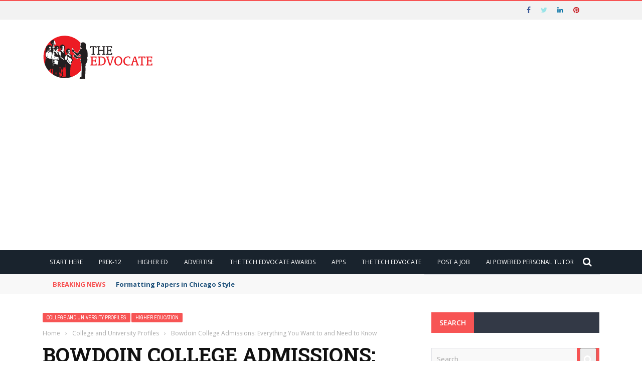

--- FILE ---
content_type: text/html; charset=UTF-8
request_url: https://www.theedadvocate.org/bowdoin-college-admissions-everything-you-want-to-and-need-to-know/
body_size: 26083
content:
<!DOCTYPE html>
<html lang="en-US">
    <head>
    	<meta charset="UTF-8" />
        
        <meta name="viewport" content="width=device-width, initial-scale=1"/>
        
        <meta http-equiv="Content-Type" content="text/html; charset=UTF-8" />
    	
    	    	
    	<link rel="pingback" href="https://www.theedadvocate.org/xmlrpc.php">
    
    	<meta name='robots' content='index, follow, max-image-preview:large, max-snippet:-1, max-video-preview:-1' />

	<!-- This site is optimized with the Yoast SEO plugin v26.8 - https://yoast.com/product/yoast-seo-wordpress/ -->
	<title>Bowdoin College Admissions: Everything You Want to and Need to Know - The Edvocate</title>
	<link rel="canonical" href="https://www.theedadvocate.org/bowdoin-college-admissions-everything-you-want-to-and-need-to-know/" />
	<meta property="og:locale" content="en_US" />
	<meta property="og:type" content="article" />
	<meta property="og:title" content="Bowdoin College Admissions: Everything You Want to and Need to Know - The Edvocate" />
	<meta property="og:description" content="Spread the loveOverview of Bowdoin College Bowdoin College is a private liberal arts institution with an acceptance rate of 10%. The institution has a large selection of undergraduate and graduate degree programs for students to choose from. With its 9-to-1 student/faculty ratio, admitted students are guaranteed a superior education. Outside of the classroom, students will find plenty of opportunities to engage with the campus community via the university&#8217;s many clubs and organizations. Because of its accomplishments in STEM and the liberal arts, Phi Beta Kappa granted the university membership. Enrollment Total Enrollment: 1,828 (all undergraduates) Gender Breakdown: 49 percent male/51 [&hellip;]" />
	<meta property="og:url" content="https://www.theedadvocate.org/bowdoin-college-admissions-everything-you-want-to-and-need-to-know/" />
	<meta property="og:site_name" content="The Edvocate" />
	<meta property="article:published_time" content="2020-07-25T10:00:16+00:00" />
	<meta property="article:modified_time" content="2025-08-20T06:58:31+00:00" />
	<meta property="og:image" content="https://www.theedadvocate.org/wp-content/uploads/2024/09/pexels-julia-m-cameron-4144038.jpg" />
	<meta property="og:image:width" content="1280" />
	<meta property="og:image:height" content="854" />
	<meta property="og:image:type" content="image/jpeg" />
	<meta name="author" content="Matthew Lynch" />
	<meta name="twitter:card" content="summary_large_image" />
	<meta name="twitter:creator" content="@lynch39083" />
	<meta name="twitter:site" content="@lynch39083" />
	<meta name="twitter:label1" content="Written by" />
	<meta name="twitter:data1" content="Matthew Lynch" />
	<meta name="twitter:label2" content="Est. reading time" />
	<meta name="twitter:data2" content="4 minutes" />
	<script type="application/ld+json" class="yoast-schema-graph">{"@context":"https://schema.org","@graph":[{"@type":"Article","@id":"https://www.theedadvocate.org/bowdoin-college-admissions-everything-you-want-to-and-need-to-know/#article","isPartOf":{"@id":"https://www.theedadvocate.org/bowdoin-college-admissions-everything-you-want-to-and-need-to-know/"},"author":{"name":"Matthew Lynch","@id":"https://www.theedadvocate.org/#/schema/person/79c919f4e73f4ca8ef67cb5ab622ab1e"},"headline":"Bowdoin College Admissions: Everything You Want to and Need to Know","datePublished":"2020-07-25T10:00:16+00:00","dateModified":"2025-08-20T06:58:31+00:00","mainEntityOfPage":{"@id":"https://www.theedadvocate.org/bowdoin-college-admissions-everything-you-want-to-and-need-to-know/"},"wordCount":828,"image":{"@id":"https://www.theedadvocate.org/bowdoin-college-admissions-everything-you-want-to-and-need-to-know/#primaryimage"},"thumbnailUrl":"https://www.theedadvocate.org/wp-content/uploads/2024/09/pexels-julia-m-cameron-4144038.jpg","articleSection":["College and University Profiles","Higher Education"],"inLanguage":"en-US"},{"@type":"WebPage","@id":"https://www.theedadvocate.org/bowdoin-college-admissions-everything-you-want-to-and-need-to-know/","url":"https://www.theedadvocate.org/bowdoin-college-admissions-everything-you-want-to-and-need-to-know/","name":"Bowdoin College Admissions: Everything You Want to and Need to Know - The Edvocate","isPartOf":{"@id":"https://www.theedadvocate.org/#website"},"primaryImageOfPage":{"@id":"https://www.theedadvocate.org/bowdoin-college-admissions-everything-you-want-to-and-need-to-know/#primaryimage"},"image":{"@id":"https://www.theedadvocate.org/bowdoin-college-admissions-everything-you-want-to-and-need-to-know/#primaryimage"},"thumbnailUrl":"https://www.theedadvocate.org/wp-content/uploads/2024/09/pexels-julia-m-cameron-4144038.jpg","datePublished":"2020-07-25T10:00:16+00:00","dateModified":"2025-08-20T06:58:31+00:00","author":{"@id":"https://www.theedadvocate.org/#/schema/person/79c919f4e73f4ca8ef67cb5ab622ab1e"},"breadcrumb":{"@id":"https://www.theedadvocate.org/bowdoin-college-admissions-everything-you-want-to-and-need-to-know/#breadcrumb"},"inLanguage":"en-US","potentialAction":[{"@type":"ReadAction","target":["https://www.theedadvocate.org/bowdoin-college-admissions-everything-you-want-to-and-need-to-know/"]}]},{"@type":"ImageObject","inLanguage":"en-US","@id":"https://www.theedadvocate.org/bowdoin-college-admissions-everything-you-want-to-and-need-to-know/#primaryimage","url":"https://www.theedadvocate.org/wp-content/uploads/2024/09/pexels-julia-m-cameron-4144038.jpg","contentUrl":"https://www.theedadvocate.org/wp-content/uploads/2024/09/pexels-julia-m-cameron-4144038.jpg","width":1280,"height":854},{"@type":"BreadcrumbList","@id":"https://www.theedadvocate.org/bowdoin-college-admissions-everything-you-want-to-and-need-to-know/#breadcrumb","itemListElement":[{"@type":"ListItem","position":1,"name":"Home","item":"https://www.theedadvocate.org/"},{"@type":"ListItem","position":2,"name":"Bowdoin College Admissions: Everything You Want to and Need to Know"}]},{"@type":"WebSite","@id":"https://www.theedadvocate.org/#website","url":"https://www.theedadvocate.org/","name":"The Edvocate","description":"Fighting for Education Equity, Reform and Innovation","potentialAction":[{"@type":"SearchAction","target":{"@type":"EntryPoint","urlTemplate":"https://www.theedadvocate.org/?s={search_term_string}"},"query-input":{"@type":"PropertyValueSpecification","valueRequired":true,"valueName":"search_term_string"}}],"inLanguage":"en-US"},{"@type":"Person","@id":"https://www.theedadvocate.org/#/schema/person/79c919f4e73f4ca8ef67cb5ab622ab1e","name":"Matthew Lynch","image":{"@type":"ImageObject","inLanguage":"en-US","@id":"https://www.theedadvocate.org/#/schema/person/image/","url":"https://secure.gravatar.com/avatar/2f4b7c565785950ea64df6f194988311ecb685254d0ec526edd1eea06213c3dc?s=96&d=mm&r=g","contentUrl":"https://secure.gravatar.com/avatar/2f4b7c565785950ea64df6f194988311ecb685254d0ec526edd1eea06213c3dc?s=96&d=mm&r=g","caption":"Matthew Lynch"},"sameAs":["https://www.linkedin.com/in/drmattlynch/"],"url":"https://www.theedadvocate.org/author/drmatt/"}]}</script>
	<!-- / Yoast SEO plugin. -->


<link rel='dns-prefetch' href='//code.jquery.com' />
<link rel='dns-prefetch' href='//www.googletagmanager.com' />
<link rel='dns-prefetch' href='//fonts.googleapis.com' />
<link rel='dns-prefetch' href='//pagead2.googlesyndication.com' />
<link rel='preconnect' href='https://fonts.gstatic.com' crossorigin />
<link rel="alternate" type="application/rss+xml" title="The Edvocate &raquo; Feed" href="https://www.theedadvocate.org/feed/" />
<link rel="alternate" title="oEmbed (JSON)" type="application/json+oembed" href="https://www.theedadvocate.org/wp-json/oembed/1.0/embed?url=https%3A%2F%2Fwww.theedadvocate.org%2Fbowdoin-college-admissions-everything-you-want-to-and-need-to-know%2F" />
<link rel="alternate" title="oEmbed (XML)" type="text/xml+oembed" href="https://www.theedadvocate.org/wp-json/oembed/1.0/embed?url=https%3A%2F%2Fwww.theedadvocate.org%2Fbowdoin-college-admissions-everything-you-want-to-and-need-to-know%2F&#038;format=xml" />
<meta property="og:title" content="Bowdoin College Admissions: Everything You Want to and Need to Know"/><meta property="og:type" content="article"/><meta property="og:url" content="https://www.theedadvocate.org/bowdoin-college-admissions-everything-you-want-to-and-need-to-know/"/><meta property="og:site_name" content="The Edvocate"/><meta property="og:image" content="https://www.theedadvocate.org/wp-content/uploads/2024/09/pexels-julia-m-cameron-4144038.jpg"/>
    <!-- www.theedadvocate.org is managing ads with Advanced Ads 2.0.16 – https://wpadvancedads.com/ --><script id="theed-ready">
			window.advanced_ads_ready=function(e,a){a=a||"complete";var d=function(e){return"interactive"===a?"loading"!==e:"complete"===e};d(document.readyState)?e():document.addEventListener("readystatechange",(function(a){d(a.target.readyState)&&e()}),{once:"interactive"===a})},window.advanced_ads_ready_queue=window.advanced_ads_ready_queue||[];		</script>
		<style id='wp-img-auto-sizes-contain-inline-css' type='text/css'>
img:is([sizes=auto i],[sizes^="auto," i]){contain-intrinsic-size:3000px 1500px}
/*# sourceURL=wp-img-auto-sizes-contain-inline-css */
</style>

<style id='wp-emoji-styles-inline-css' type='text/css'>

	img.wp-smiley, img.emoji {
		display: inline !important;
		border: none !important;
		box-shadow: none !important;
		height: 1em !important;
		width: 1em !important;
		margin: 0 0.07em !important;
		vertical-align: -0.1em !important;
		background: none !important;
		padding: 0 !important;
	}
/*# sourceURL=wp-emoji-styles-inline-css */
</style>
<link rel='stylesheet' id='wp-block-library-css' href='https://www.theedadvocate.org/wp-includes/css/dist/block-library/style.min.css?ver=6.9' type='text/css' media='all' />
<style id='classic-theme-styles-inline-css' type='text/css'>
/*! This file is auto-generated */
.wp-block-button__link{color:#fff;background-color:#32373c;border-radius:9999px;box-shadow:none;text-decoration:none;padding:calc(.667em + 2px) calc(1.333em + 2px);font-size:1.125em}.wp-block-file__button{background:#32373c;color:#fff;text-decoration:none}
/*# sourceURL=/wp-includes/css/classic-themes.min.css */
</style>
<style id='global-styles-inline-css' type='text/css'>
:root{--wp--preset--aspect-ratio--square: 1;--wp--preset--aspect-ratio--4-3: 4/3;--wp--preset--aspect-ratio--3-4: 3/4;--wp--preset--aspect-ratio--3-2: 3/2;--wp--preset--aspect-ratio--2-3: 2/3;--wp--preset--aspect-ratio--16-9: 16/9;--wp--preset--aspect-ratio--9-16: 9/16;--wp--preset--color--black: #000000;--wp--preset--color--cyan-bluish-gray: #abb8c3;--wp--preset--color--white: #ffffff;--wp--preset--color--pale-pink: #f78da7;--wp--preset--color--vivid-red: #cf2e2e;--wp--preset--color--luminous-vivid-orange: #ff6900;--wp--preset--color--luminous-vivid-amber: #fcb900;--wp--preset--color--light-green-cyan: #7bdcb5;--wp--preset--color--vivid-green-cyan: #00d084;--wp--preset--color--pale-cyan-blue: #8ed1fc;--wp--preset--color--vivid-cyan-blue: #0693e3;--wp--preset--color--vivid-purple: #9b51e0;--wp--preset--gradient--vivid-cyan-blue-to-vivid-purple: linear-gradient(135deg,rgb(6,147,227) 0%,rgb(155,81,224) 100%);--wp--preset--gradient--light-green-cyan-to-vivid-green-cyan: linear-gradient(135deg,rgb(122,220,180) 0%,rgb(0,208,130) 100%);--wp--preset--gradient--luminous-vivid-amber-to-luminous-vivid-orange: linear-gradient(135deg,rgb(252,185,0) 0%,rgb(255,105,0) 100%);--wp--preset--gradient--luminous-vivid-orange-to-vivid-red: linear-gradient(135deg,rgb(255,105,0) 0%,rgb(207,46,46) 100%);--wp--preset--gradient--very-light-gray-to-cyan-bluish-gray: linear-gradient(135deg,rgb(238,238,238) 0%,rgb(169,184,195) 100%);--wp--preset--gradient--cool-to-warm-spectrum: linear-gradient(135deg,rgb(74,234,220) 0%,rgb(151,120,209) 20%,rgb(207,42,186) 40%,rgb(238,44,130) 60%,rgb(251,105,98) 80%,rgb(254,248,76) 100%);--wp--preset--gradient--blush-light-purple: linear-gradient(135deg,rgb(255,206,236) 0%,rgb(152,150,240) 100%);--wp--preset--gradient--blush-bordeaux: linear-gradient(135deg,rgb(254,205,165) 0%,rgb(254,45,45) 50%,rgb(107,0,62) 100%);--wp--preset--gradient--luminous-dusk: linear-gradient(135deg,rgb(255,203,112) 0%,rgb(199,81,192) 50%,rgb(65,88,208) 100%);--wp--preset--gradient--pale-ocean: linear-gradient(135deg,rgb(255,245,203) 0%,rgb(182,227,212) 50%,rgb(51,167,181) 100%);--wp--preset--gradient--electric-grass: linear-gradient(135deg,rgb(202,248,128) 0%,rgb(113,206,126) 100%);--wp--preset--gradient--midnight: linear-gradient(135deg,rgb(2,3,129) 0%,rgb(40,116,252) 100%);--wp--preset--font-size--small: 13px;--wp--preset--font-size--medium: 20px;--wp--preset--font-size--large: 36px;--wp--preset--font-size--x-large: 42px;--wp--preset--spacing--20: 0.44rem;--wp--preset--spacing--30: 0.67rem;--wp--preset--spacing--40: 1rem;--wp--preset--spacing--50: 1.5rem;--wp--preset--spacing--60: 2.25rem;--wp--preset--spacing--70: 3.38rem;--wp--preset--spacing--80: 5.06rem;--wp--preset--shadow--natural: 6px 6px 9px rgba(0, 0, 0, 0.2);--wp--preset--shadow--deep: 12px 12px 50px rgba(0, 0, 0, 0.4);--wp--preset--shadow--sharp: 6px 6px 0px rgba(0, 0, 0, 0.2);--wp--preset--shadow--outlined: 6px 6px 0px -3px rgb(255, 255, 255), 6px 6px rgb(0, 0, 0);--wp--preset--shadow--crisp: 6px 6px 0px rgb(0, 0, 0);}:where(.is-layout-flex){gap: 0.5em;}:where(.is-layout-grid){gap: 0.5em;}body .is-layout-flex{display: flex;}.is-layout-flex{flex-wrap: wrap;align-items: center;}.is-layout-flex > :is(*, div){margin: 0;}body .is-layout-grid{display: grid;}.is-layout-grid > :is(*, div){margin: 0;}:where(.wp-block-columns.is-layout-flex){gap: 2em;}:where(.wp-block-columns.is-layout-grid){gap: 2em;}:where(.wp-block-post-template.is-layout-flex){gap: 1.25em;}:where(.wp-block-post-template.is-layout-grid){gap: 1.25em;}.has-black-color{color: var(--wp--preset--color--black) !important;}.has-cyan-bluish-gray-color{color: var(--wp--preset--color--cyan-bluish-gray) !important;}.has-white-color{color: var(--wp--preset--color--white) !important;}.has-pale-pink-color{color: var(--wp--preset--color--pale-pink) !important;}.has-vivid-red-color{color: var(--wp--preset--color--vivid-red) !important;}.has-luminous-vivid-orange-color{color: var(--wp--preset--color--luminous-vivid-orange) !important;}.has-luminous-vivid-amber-color{color: var(--wp--preset--color--luminous-vivid-amber) !important;}.has-light-green-cyan-color{color: var(--wp--preset--color--light-green-cyan) !important;}.has-vivid-green-cyan-color{color: var(--wp--preset--color--vivid-green-cyan) !important;}.has-pale-cyan-blue-color{color: var(--wp--preset--color--pale-cyan-blue) !important;}.has-vivid-cyan-blue-color{color: var(--wp--preset--color--vivid-cyan-blue) !important;}.has-vivid-purple-color{color: var(--wp--preset--color--vivid-purple) !important;}.has-black-background-color{background-color: var(--wp--preset--color--black) !important;}.has-cyan-bluish-gray-background-color{background-color: var(--wp--preset--color--cyan-bluish-gray) !important;}.has-white-background-color{background-color: var(--wp--preset--color--white) !important;}.has-pale-pink-background-color{background-color: var(--wp--preset--color--pale-pink) !important;}.has-vivid-red-background-color{background-color: var(--wp--preset--color--vivid-red) !important;}.has-luminous-vivid-orange-background-color{background-color: var(--wp--preset--color--luminous-vivid-orange) !important;}.has-luminous-vivid-amber-background-color{background-color: var(--wp--preset--color--luminous-vivid-amber) !important;}.has-light-green-cyan-background-color{background-color: var(--wp--preset--color--light-green-cyan) !important;}.has-vivid-green-cyan-background-color{background-color: var(--wp--preset--color--vivid-green-cyan) !important;}.has-pale-cyan-blue-background-color{background-color: var(--wp--preset--color--pale-cyan-blue) !important;}.has-vivid-cyan-blue-background-color{background-color: var(--wp--preset--color--vivid-cyan-blue) !important;}.has-vivid-purple-background-color{background-color: var(--wp--preset--color--vivid-purple) !important;}.has-black-border-color{border-color: var(--wp--preset--color--black) !important;}.has-cyan-bluish-gray-border-color{border-color: var(--wp--preset--color--cyan-bluish-gray) !important;}.has-white-border-color{border-color: var(--wp--preset--color--white) !important;}.has-pale-pink-border-color{border-color: var(--wp--preset--color--pale-pink) !important;}.has-vivid-red-border-color{border-color: var(--wp--preset--color--vivid-red) !important;}.has-luminous-vivid-orange-border-color{border-color: var(--wp--preset--color--luminous-vivid-orange) !important;}.has-luminous-vivid-amber-border-color{border-color: var(--wp--preset--color--luminous-vivid-amber) !important;}.has-light-green-cyan-border-color{border-color: var(--wp--preset--color--light-green-cyan) !important;}.has-vivid-green-cyan-border-color{border-color: var(--wp--preset--color--vivid-green-cyan) !important;}.has-pale-cyan-blue-border-color{border-color: var(--wp--preset--color--pale-cyan-blue) !important;}.has-vivid-cyan-blue-border-color{border-color: var(--wp--preset--color--vivid-cyan-blue) !important;}.has-vivid-purple-border-color{border-color: var(--wp--preset--color--vivid-purple) !important;}.has-vivid-cyan-blue-to-vivid-purple-gradient-background{background: var(--wp--preset--gradient--vivid-cyan-blue-to-vivid-purple) !important;}.has-light-green-cyan-to-vivid-green-cyan-gradient-background{background: var(--wp--preset--gradient--light-green-cyan-to-vivid-green-cyan) !important;}.has-luminous-vivid-amber-to-luminous-vivid-orange-gradient-background{background: var(--wp--preset--gradient--luminous-vivid-amber-to-luminous-vivid-orange) !important;}.has-luminous-vivid-orange-to-vivid-red-gradient-background{background: var(--wp--preset--gradient--luminous-vivid-orange-to-vivid-red) !important;}.has-very-light-gray-to-cyan-bluish-gray-gradient-background{background: var(--wp--preset--gradient--very-light-gray-to-cyan-bluish-gray) !important;}.has-cool-to-warm-spectrum-gradient-background{background: var(--wp--preset--gradient--cool-to-warm-spectrum) !important;}.has-blush-light-purple-gradient-background{background: var(--wp--preset--gradient--blush-light-purple) !important;}.has-blush-bordeaux-gradient-background{background: var(--wp--preset--gradient--blush-bordeaux) !important;}.has-luminous-dusk-gradient-background{background: var(--wp--preset--gradient--luminous-dusk) !important;}.has-pale-ocean-gradient-background{background: var(--wp--preset--gradient--pale-ocean) !important;}.has-electric-grass-gradient-background{background: var(--wp--preset--gradient--electric-grass) !important;}.has-midnight-gradient-background{background: var(--wp--preset--gradient--midnight) !important;}.has-small-font-size{font-size: var(--wp--preset--font-size--small) !important;}.has-medium-font-size{font-size: var(--wp--preset--font-size--medium) !important;}.has-large-font-size{font-size: var(--wp--preset--font-size--large) !important;}.has-x-large-font-size{font-size: var(--wp--preset--font-size--x-large) !important;}
:where(.wp-block-post-template.is-layout-flex){gap: 1.25em;}:where(.wp-block-post-template.is-layout-grid){gap: 1.25em;}
:where(.wp-block-term-template.is-layout-flex){gap: 1.25em;}:where(.wp-block-term-template.is-layout-grid){gap: 1.25em;}
:where(.wp-block-columns.is-layout-flex){gap: 2em;}:where(.wp-block-columns.is-layout-grid){gap: 2em;}
:root :where(.wp-block-pullquote){font-size: 1.5em;line-height: 1.6;}
/*# sourceURL=global-styles-inline-css */
</style>
<link rel='stylesheet' id='mc4wp-form-basic-css' href='https://www.theedadvocate.org/wp-content/plugins/mailchimp-for-wp/assets/css/form-basic.css?ver=4.11.1' type='text/css' media='all' />
<link rel='stylesheet' id='extendify-utility-styles-css' href='https://www.theedadvocate.org/wp-content/plugins/extendify/public/build/utility-minimum.css?ver=6.9' type='text/css' media='all' />
<link rel='stylesheet' id='jquery-core-css-css' href='https://code.jquery.com/ui/1.11.4/themes/smoothness/jquery-ui.css?ver=6.9' type='text/css' media='all' />
<link rel='stylesheet' id='bootstrap-css-css' href='https://www.theedadvocate.org/wp-content/themes/gloria/framework/bootstrap/css/bootstrap.css?ver=6.9' type='text/css' media='all' />
<link rel='stylesheet' id='fa-css' href='https://www.theedadvocate.org/wp-content/themes/gloria/css/fonts/awesome-fonts/css/font-awesome.min.css?ver=6.9' type='text/css' media='all' />
<link rel='stylesheet' id='gloria-theme-plugins-css' href='https://www.theedadvocate.org/wp-content/themes/gloria/css/theme_plugins.css?ver=6.9' type='text/css' media='all' />
<link rel='stylesheet' id='gloria-style-css' href='https://www.theedadvocate.org/wp-content/themes/gloria/css/bkstyle.css?ver=6.9' type='text/css' media='all' />
<link rel='stylesheet' id='gloria-woocommerce-css' href='https://www.theedadvocate.org/wp-content/themes/gloria/css/woocommerce_css/woocommerce.css?ver=6.9' type='text/css' media='all' />
<link rel='stylesheet' id='gloria-bbpress-css' href='https://www.theedadvocate.org/wp-content/themes/gloria/css/bbpress_css/bbpress.css?ver=6.9' type='text/css' media='all' />
<link rel='stylesheet' id='gloria-responsive-css' href='https://www.theedadvocate.org/wp-content/themes/gloria/css/responsive.css?ver=6.9' type='text/css' media='all' />
<link rel='stylesheet' id='gloria-wpstyle-css' href='https://www.theedadvocate.org/wp-content/themes/gloria-child/style.css?ver=6.9' type='text/css' media='all' />
<link rel='stylesheet' id='heateor_sss_frontend_css-css' href='https://www.theedadvocate.org/wp-content/plugins/sassy-social-share/public/css/sassy-social-share-public.css?ver=3.3.79' type='text/css' media='all' />
<style id='heateor_sss_frontend_css-inline-css' type='text/css'>
.heateor_sss_button_instagram span.heateor_sss_svg,a.heateor_sss_instagram span.heateor_sss_svg{background:radial-gradient(circle at 30% 107%,#fdf497 0,#fdf497 5%,#fd5949 45%,#d6249f 60%,#285aeb 90%)}.heateor_sss_horizontal_sharing .heateor_sss_svg,.heateor_sss_standard_follow_icons_container .heateor_sss_svg{color:#fff;border-width:0px;border-style:solid;border-color:transparent}.heateor_sss_horizontal_sharing .heateorSssTCBackground{color:#666}.heateor_sss_horizontal_sharing span.heateor_sss_svg:hover,.heateor_sss_standard_follow_icons_container span.heateor_sss_svg:hover{border-color:transparent;}.heateor_sss_vertical_sharing span.heateor_sss_svg,.heateor_sss_floating_follow_icons_container span.heateor_sss_svg{color:#fff;border-width:0px;border-style:solid;border-color:transparent;}.heateor_sss_vertical_sharing .heateorSssTCBackground{color:#666;}.heateor_sss_vertical_sharing span.heateor_sss_svg:hover,.heateor_sss_floating_follow_icons_container span.heateor_sss_svg:hover{border-color:transparent;}@media screen and (max-width:783px) {.heateor_sss_vertical_sharing{display:none!important}}
/*# sourceURL=heateor_sss_frontend_css-inline-css */
</style>
<link rel="preload" as="style" href="https://fonts.googleapis.com/css?family=Open%20Sans:300,400,500,600,700,800,300italic,400italic,500italic,600italic,700italic,800italic%7CArchivo%20Narrow:400,500,600,700,400italic,500italic,600italic,700italic%7CRoboto%20Slab:100,200,300,400,500,600,700,800,900&#038;display=swap&#038;ver=1745325746" /><link rel="stylesheet" href="https://fonts.googleapis.com/css?family=Open%20Sans:300,400,500,600,700,800,300italic,400italic,500italic,600italic,700italic,800italic%7CArchivo%20Narrow:400,500,600,700,400italic,500italic,600italic,700italic%7CRoboto%20Slab:100,200,300,400,500,600,700,800,900&#038;display=swap&#038;ver=1745325746" media="print" onload="this.media='all'"><noscript><link rel="stylesheet" href="https://fonts.googleapis.com/css?family=Open%20Sans:300,400,500,600,700,800,300italic,400italic,500italic,600italic,700italic,800italic%7CArchivo%20Narrow:400,500,600,700,400italic,500italic,600italic,700italic%7CRoboto%20Slab:100,200,300,400,500,600,700,800,900&#038;display=swap&#038;ver=1745325746" /></noscript><script type="text/javascript" src="https://www.theedadvocate.org/wp-includes/js/jquery/jquery.min.js?ver=3.7.1" id="jquery-core-js"></script>
<script type="text/javascript" src="https://www.theedadvocate.org/wp-includes/js/jquery/jquery-migrate.min.js?ver=3.4.1" id="jquery-migrate-js"></script>
<script type="text/javascript" src="https://code.jquery.com/ui/1.11.4/jquery-ui.js?ver=1" id="ui-core-js-js"></script>
<script type="text/javascript" id="heateor_sss_sharing_js-js-before">
/* <![CDATA[ */
function heateorSssLoadEvent(e) {var t=window.onload;if (typeof window.onload!="function") {window.onload=e}else{window.onload=function() {t();e()}}};	var heateorSssSharingAjaxUrl = 'https://www.theedadvocate.org/wp-admin/admin-ajax.php', heateorSssCloseIconPath = 'https://www.theedadvocate.org/wp-content/plugins/sassy-social-share/public/../images/close.png', heateorSssPluginIconPath = 'https://www.theedadvocate.org/wp-content/plugins/sassy-social-share/public/../images/logo.png', heateorSssHorizontalSharingCountEnable = 0, heateorSssVerticalSharingCountEnable = 0, heateorSssSharingOffset = -10; var heateorSssMobileStickySharingEnabled = 0;var heateorSssCopyLinkMessage = "Link copied.";var heateorSssUrlCountFetched = [], heateorSssSharesText = 'Shares', heateorSssShareText = 'Share';function heateorSssPopup(e) {window.open(e,"popUpWindow","height=400,width=600,left=400,top=100,resizable,scrollbars,toolbar=0,personalbar=0,menubar=no,location=no,directories=no,status")}
//# sourceURL=heateor_sss_sharing_js-js-before
/* ]]> */
</script>
<script type="text/javascript" src="https://www.theedadvocate.org/wp-content/plugins/sassy-social-share/public/js/sassy-social-share-public.js?ver=3.3.79" id="heateor_sss_sharing_js-js"></script>

<!-- Google tag (gtag.js) snippet added by Site Kit -->
<!-- Google Analytics snippet added by Site Kit -->
<script type="text/javascript" src="https://www.googletagmanager.com/gtag/js?id=GT-KFLKQXG" id="google_gtagjs-js" async></script>
<script type="text/javascript" id="google_gtagjs-js-after">
/* <![CDATA[ */
window.dataLayer = window.dataLayer || [];function gtag(){dataLayer.push(arguments);}
gtag("set","linker",{"domains":["www.theedadvocate.org"]});
gtag("js", new Date());
gtag("set", "developer_id.dZTNiMT", true);
gtag("config", "GT-KFLKQXG");
//# sourceURL=google_gtagjs-js-after
/* ]]> */
</script>
<link rel="https://api.w.org/" href="https://www.theedadvocate.org/wp-json/" /><link rel="alternate" title="JSON" type="application/json" href="https://www.theedadvocate.org/wp-json/wp/v2/posts/33004" /><link rel="EditURI" type="application/rsd+xml" title="RSD" href="https://www.theedadvocate.org/xmlrpc.php?rsd" />
<meta name="generator" content="WordPress 6.9" />
<link rel='shortlink' href='https://www.theedadvocate.org/?p=33004' />
<meta name="generator" content="Redux 4.5.10" /><meta name="generator" content="Site Kit by Google 1.170.0" />        <script type="text/javascript">
            var ajaxurl = 'https://www.theedadvocate.org/wp-admin/admin-ajax.php';
        </script>
    
<!-- Google AdSense meta tags added by Site Kit -->
<meta name="google-adsense-platform-account" content="ca-host-pub-2644536267352236">
<meta name="google-adsense-platform-domain" content="sitekit.withgoogle.com">
<!-- End Google AdSense meta tags added by Site Kit -->
<meta name="generator" content="Elementor 3.34.2; features: additional_custom_breakpoints; settings: css_print_method-external, google_font-enabled, font_display-auto">
			<style>
				.e-con.e-parent:nth-of-type(n+4):not(.e-lazyloaded):not(.e-no-lazyload),
				.e-con.e-parent:nth-of-type(n+4):not(.e-lazyloaded):not(.e-no-lazyload) * {
					background-image: none !important;
				}
				@media screen and (max-height: 1024px) {
					.e-con.e-parent:nth-of-type(n+3):not(.e-lazyloaded):not(.e-no-lazyload),
					.e-con.e-parent:nth-of-type(n+3):not(.e-lazyloaded):not(.e-no-lazyload) * {
						background-image: none !important;
					}
				}
				@media screen and (max-height: 640px) {
					.e-con.e-parent:nth-of-type(n+2):not(.e-lazyloaded):not(.e-no-lazyload),
					.e-con.e-parent:nth-of-type(n+2):not(.e-lazyloaded):not(.e-no-lazyload) * {
						background-image: none !important;
					}
				}
			</style>
			
<!-- Google AdSense snippet added by Site Kit -->
<script type="text/javascript" async="async" src="https://pagead2.googlesyndication.com/pagead/js/adsbygoogle.js?client=ca-pub-1476900441531506&amp;host=ca-host-pub-2644536267352236" crossorigin="anonymous"></script>

<!-- End Google AdSense snippet added by Site Kit -->
    
    <style type='text/css' media="all">
                ::selection {color: #FFF; background: #F75454}
        ::-webkit-selection {color: #FFF; background: #F75454}
         
             p > a, .article-content p a, .article-content p a:visited, .article-content p a:focus, .article-content li a, .article-content li a:visited, 
             .article-content li a:focus, .content_out.small-post .meta .post-category a, .ticker-title, #top-menu>ul>li:hover, 
             #top-menu>ul>li .sub-menu li:hover, .content_in .meta > div.post-category a,
            .meta .post-category a, .top-nav .bk-links-modal:hover, .bk-lwa-profile .bk-user-data > div:hover,
            .s-post-header .meta > .post-category a, .breadcrumbs .location,
            .error-number h4, .redirect-home,
            .bk-author-box .author-info .bk-author-page-contact a:hover, .bk-blog-content .meta .post-category a, .widget-social-counter ul li .social-icon,
            #pagination .page-numbers, .post-page-links a, .single-page .icon-play:hover, .bk-author-box .author-info h3,
            #wp-calendar tbody td a, #wp-calendar tfoot #prev, .widget-feedburner > h3, 
            a.bk_u_login:hover, a.bk_u_logout:hover, .widget-feedburner .feedburner-inner > h3,
            .meta .post-author a, .content_out.small-post .post-category a, .widget-tabs .cm-header .author-name, blockquote, blockquote:before, 
            /* Title hover */
            .bk-main-feature-inner .bk-small-group .title:hover, .row-type h4:hover, .content_out.small-post h4:hover, 
            .widget-tabs .author-comment-wrap h4:hover, .widget_comment .post-title:hover, .classic-blog-type .post-c-wrap .title:hover, 
            .module-large-blog .post-c-wrap h4:hover, .widget_reviews_tabs .post-list h4:hover, .module-tiny-row .post-c-wrap h4:hover, .pros-cons-title, 
            .article-content p a:hover, .article-content p a:visited, .article-content p a:focus, .s-post-nav .nav-btn h3:hover,
            .widget_recent_entries a:hover, .widget_archive a:hover, .widget_categories a:hover, .widget_meta a:hover, .widget_pages a:hover, .widget_recent_comments a:hover, .widget_nav_menu > div a:hover,
            .widget_rss li a:hover, .widget.timeline-posts li a:hover, .widget.timeline-posts li a:hover .post-date, 
            .bk-header-2 .header-social .social-icon a:hover, .bk-header-90 .header-social .social-icon a:hover,
            /*** Woocommerce ***/
            .woocommerce-page .star-rating span, .woocommerce-page p.stars a, .woocommerce-page div.product form.cart table td .reset_variations:hover,
            .bk_small_cart .widget_shopping_cart .cart_list a:hover,
            /*** BBPRESS ***/
            #subscription-toggle, #subscription-toggle:hover, #bbpress-forums li > a:hover,
            .widget_recent_topics .details .comment-author a, .bbp-author-name, .bbp-author-name:hover, .bbp-author-name:visited, 
            .widget_latest_replies .details .comment-author, .widget_recent_topics .details .post-title:hover, .widget_display_views ul li a:hover, .widget_display_topics ul li a:hover, 
            .widget_display_replies ul li a:hover, .widget_display_forums ul li a:hover, 
            .widget_latest_replies .details h4:hover
            {color: #F75454}
            
            .widget_tag_cloud .tagcloud a:hover,
            #comment-submit:hover, .main-nav, 
            #pagination .page-numbers, .post-page-links a, .post-page-links > span, .widget_latest_comments .flex-direction-nav li a:hover,
            #mobile-inner-header, input[type="submit"]:hover, #pagination .page-numbers, .post-page-links a, .post-page-links > span, .bk-login-modal, .lwa-register.lwa-register-default,
            .button:hover, .bk-back-login:hover, .footer .widget-title h3, .footer .widget-tab-titles li.active h3,
            #mobile-inner-header, .readmore a:hover, .loadmore span.ajaxtext:hover, .result-msg a:hover, .top-bar, .widget.timeline-posts li a:hover .meta:before,
            .button:hover, .woocommerce-page input.button.alt:hover, .woocommerce-page input.button:hover, .woocommerce-page div.product form.cart .button:hover,
            .woocommerce-page .woocommerce-message .button:hover, .woocommerce-page a.button:hover, .woocommerce-cart .wc-proceed-to-checkout a.checkout-button:hover,
            .bk_small_cart .woocommerce.widget_shopping_cart .buttons a:hover, .recommend-box h3:after
            {border-color: #F75454;}

            .sidebar-wrap .widgettitle,
            .flex-direction-nav li a:hover, #back-top, .module-fw-slider .flex-control-nav li a.flex-active, .related-box h3 a.active,
            .footer .cm-flex .flex-control-paging li a.flex-active, .main-nav #main-menu .menu > li:hover, #main-menu > ul > li.current-menu-item,
            .module-title h2, .page-title h2, .row-type .post-category a, .bk-small-group .post-category a, .module-grid-carousel .bk-carousel-wrap .item-child .post-category a,
            .bk-review-box .bk-overlay span, .bk-score-box, .share-total, #pagination .page-numbers.current, .post-page-links > span, .widget_latest_comments .flex-direction-nav li a:hover,
            .searchform-wrap .search-icon, .module-square-grid .content_in_wrapper, .module-large-blog .post-category a, .result-msg a:hover,
            .readmore a:hover, .module-fw-slider .post-c-wrap .post-category a, .rating-wrap, .inner-cell .innerwrap .post-category a, .module-carousel .post-c-wrap .post-category a, 
            .widget_slider .post-category a, .module-square-grid .post-c-wrap .post-category a, .module-grid .post-c-wrap .post-category a,.module-title .bk-tabs.active a, .classic-blog-type .post-category a, .sidebar-wrap .widget-title h3, .widget-tab-titles li.active h3, 
            .module-fw-slider .post-c-wrap .readmore a:hover, .loadmore span.ajaxtext:hover, .widget_tag_cloud .tagcloud a:hover, .widget.timeline-posts li a:hover .meta:before,
            .s-tags a:hover, .singletop .post-category a, .mCSB_scrollTools .mCSB_dragger .mCSB_dragger_bar, .mCSB_scrollTools .mCSB_dragger:hover .mCSB_dragger_bar, 
            .mCSB_scrollTools .mCSB_dragger:active .mCSB_dragger_bar, .mCSB_scrollTools .mCSB_dragger.mCSB_dragger_onDrag .mCSB_dragger_bar, .widget-postlist .large-post .post-category a,
            input[type="submit"]:hover, .widget-feedburner .feedburner-subscribe:hover button, .bk-back-login:hover, #comment-submit:hover,
            .bk-header-slider .post-c-wrap .readmore a,
            /** Woocommerce **/
            .woocommerce span.onsale, .woocommerce-page span.onsale, .button:hover, .woocommerce-page input.button.alt:hover, .woocommerce-page input.button:hover, .woocommerce-page div.product form.cart .button:hover,
            .woocommerce-page .woocommerce-message .button:hover, .woocommerce-page a.button:hover, .woocommerce-cart .wc-proceed-to-checkout a.checkout-button:hover, 
            .woocommerce-page div.product .summary .product_title span, .woocommerce-page div.product .woocommerce-tabs ul.tabs li.active, 
            .related.products > h2 span, .woocommerce-page #reviews h3 span, .upsells.products > h2 span, .cross-sells > h2 span, .woocommerce-page .cart-collaterals .cart_totals h2 span, 
            .woocommerce-page div.product .summary .product_title span, .woocommerce-page .widget_price_filter .ui-slider .ui-slider-range, 
            .woocommerce-page .widget_price_filter .ui-slider .ui-slider-handle, .product_meta .post-tags a:hover, .widget_display_stats dd strong, 
            .bk_small_cart .woocommerce.widget_shopping_cart .buttons a:hover, .bk_small_cart .cart-contents span,
            /*** BBPRESS ***/
            #bbpress-forums #bbp-search-form .search-icon, .widget_display_search .search-icon, #bbpress-forums div.bbp-topic-tags a:hover,
            div.wpforms-container-full .wpforms-form button[type=submit], div.wpforms-container-full .wpforms-form button[type=submit]:hover
            {background-color: #F75454;}
            @-webkit-keyframes rotateplane {
                0% {
                    -webkit-transform: perspective(120px) scaleX(1) scaleY(1);
                    background-color: #F75454;
                }
                25% {
                    -webkit-transform: perspective(120px) rotateY(90deg) scaleX(1) scaleY(1);
                    background-color: #F75454;
                }
                25.1% {
                    -webkit-transform: perspective(120px) rotateY(90deg) scaleX(-1) scaleY(1);
                    background-color: #333333;
                }
                50% {
                    -webkit-transform: perspective(120px) rotateY(180deg) scaleX(-1) scaleY(1);
                    background-color: #333333;
                }
                75% {
                    -webkit-transform: perspective(120px) rotateY(180deg) rotateX(90deg) scaleX(-1) scaleY(1);
                    background-color: #333333;
                }
                75.1% {
                    -webkit-transform: perspective(120px) rotateY(180deg) rotateX(90deg) scaleX(-1) scaleY(-1);
                    background-color: #F75454;
                }
                100% {
                    -webkit-transform: perspective(120px) rotateY(180deg) rotateX(180deg) scaleX(-1) scaleY(-1);
                    background-color: #F75454;
                }
            }
            @keyframes rotateplane {
                0% {
                    transform: perspective(120px) rotateX(0deg) rotateY(0deg) scaleX(1) scaleY(1);
                    -webkit-transform: perspective(120px) rotateX(0deg) rotateY(0deg) scaleX(1) scaleY(1);
                    background-color: #F75454;
                }
                25% {
                    transform: perspective(120px) rotateX(-90deg) rotateY(0deg) scaleX(1) scaleY(1);
                    -webkit-transform: perspective(120px) rotateX(0deg) rotateY(0deg) scaleX(1) scaleY(1);
                    background-color: #F75454;
                }
                25.1% {
                    transform: perspective(120px) rotateX(-90deg) rotateY(0deg) scaleX(1) scaleY(-1);
                    -webkit-transform: perspective(120px) rotateX(-90deg) rotateY(0deg) scaleX(1) scaleY(-1);
                    background-color: #333333;
                }
                50% {
                    transform: perspective(120px) rotateX(-180.1deg) rotateY(0deg) scaleX(1) scaleY(-1);
                    -webkit-transform: perspective(120px) rotateX(-180.1deg) rotateY(0deg) scaleX(1) scaleY(-1);
                    background-color: #333333;
                }
                75% {
                    transform: perspective(120px) rotateX(-180.1deg) rotateY(-90deg) scaleX(1) scaleY(-1);
                    -webkit-transform: perspective(120px) rotateX(-180.1deg) rotateY(-90deg) scaleX(1) scaleY(-1);
                    background-color: #333333;
                }
                75.1% {
                    transform: perspective(120px) rotateX(-180.1deg) rotateY(-90deg) scaleX(-1) scaleY(-1);
                    -webkit-transform: perspective(120px) rotateX(-180.1deg) rotateY(-90deg) scaleX(-1) scaleY(-1);
                    background-color: #F75454;
                }
                100% {
                    transform: perspective(120px) rotateX(-180deg) rotateY(-179.9deg) scaleX(-1) scaleY(-1);
                    -webkit-transform: perspective(120px) rotateX(-180deg) rotateY(-179.9deg) scaleX(-1) scaleY(-1);
                    background-color: #F75454;
                }
            }
            .content_out .review-score, ::-webkit-scrollbar-thumb, ::-webkit-scrollbar-thumb:window-inactive 
            {background-color: rgba(247,84,84,0.9);}
            
            .footer .cm-flex .flex-control-paging li a
            {background-color: rgba(247,84,84,0.3);}
            

                 
                .widget_most_commented .comments:after 
                {border-right-color: #333946;}
                .sidebar-wrap .widgettitle:after,
                #main-mobile-menu, .bk-dropdown-menu, .bk-sub-sub-menu, .sub-menu, .bk-mega-menu, .bk-mega-column-menu ,
                .ajax-form input, .module-title .main-title, .sidebar-wrap .widget-title, .widget_most_commented .comments,
                .related-box h3 a, .widget-tab-titles, .bk-tabs-wrapper, .widget-feedburner .feedburner-email, .widget-feedburner .feedburner-subscribe button
                {background-color: #333946;}
            
                            #page-wrap { width: auto; }
                #main-menu > ul > li > a {
    padding: 0 14px;
}
#main-menu > ul > li {
    font-size:12px;
}
.bk-header-90.header-wrap .logo, .bk-header-90-sport.header-wrap .logo{
    display:table-cell;
}    </style>
        <script  async src="https://pagead2.googlesyndication.com/pagead/js/adsbygoogle.js?client=ca-pub-1476900441531506" crossorigin="anonymous"></script><link rel="icon" href="https://www.theedadvocate.org/wp-content/uploads/2024/09/cropped-theEdvocate03a-32x32.jpg" sizes="32x32" />
<link rel="icon" href="https://www.theedadvocate.org/wp-content/uploads/2024/09/cropped-theEdvocate03a-192x192.jpg" sizes="192x192" />
<link rel="apple-touch-icon" href="https://www.theedadvocate.org/wp-content/uploads/2024/09/cropped-theEdvocate03a-180x180.jpg" />
<meta name="msapplication-TileImage" content="https://www.theedadvocate.org/wp-content/uploads/2024/09/cropped-theEdvocate03a-270x270.jpg" />
<style id="gloria_option-dynamic-css" title="dynamic-css" class="redux-options-output">#top-menu>ul>li, #top-menu>ul>li .sub-menu li, .bk_u_login, .bk_u_logout, .bk-links-modal{font-family:"Open Sans";font-weight:600;font-style:normal;}.header .logo.logo-text h1 a, .module-title h2, .page-title h2, .sidebar-wrap .widgettitle, .sidebar-wrap .widget-title h3, .widget-tab-titles h3, .main-nav #main-menu .menu > li, .main-nav #main-menu .menu > li > a, .mega-title h3, .header .logo.logo-text h1, .bk-sub-posts .post-title,
                            .comment-box .comment-author-name, .today-date, .related-box h3, .comment-box .comments-area-title h3, .comment-respond h3, .comments-area .comments-area-title h3, 
                            .bk-author-box .author-info h3, .footer .widget-title h3, .recommend-box h3, .bk-login-title, #footer-menu a, .bk-copyright, 
                            .woocommerce-page div.product .product_title, .woocommerce div.product .woocommerce-tabs ul.tabs li a, .module-title .bk-tabs,
                            .related.products > h2 span, .woocommerce-page #reviews h3 span, .upsells.products > h2 span, .cross-sells > h2 span, 
                            .woocommerce-page .cart-collaterals .cart_totals h2 span, .woocommerce-page div.product .summary .product_title span{font-family:"Open Sans";font-weight:400;font-style:normal;}.review-score, .bk-criteria-wrap > span, .rating-wrap span, .pros-cons-title{font-family:"Archivo Narrow";font-weight:700;font-style:normal;}.widget-tabs .cm-header, .widget-review-tabs ul li .bk-final-score, .widget-social-counter .counter, .widget-social-counter ul li .data .subscribe, .meta, .post-category, .widget_comment .cm-header div, .comment-box .comment-time, .share-box ul li .share-item__value,.share-box .bk-share .share-item__valuem, .share-total, .loadmore span.ajaxtext, .bk-search-content .nothing-respond, .share-sticky .total-share-wrap{font-family:"Archivo Narrow";font-weight:400;font-style:normal;}h1, h2, h3, h4, h5, #mobile-top-menu > ul > li, #mobile-menu > ul > li, .widget_display_stats dt,
                            .widget_display_views ul li a, .widget_display_topics ul li a, .widget_display_replies ul li a, 
                            .widget_display_forums ul li a, .widget_loginwithajaxwidget .bk-user-data ,.bk-share-box-top > span{font-family:"Roboto Slab";font-weight:700;font-style:normal;}body, textarea, input, p, .ticker-wrapper h4,
                            .entry-excerpt, .comment-text, .comment-author, .article-content,
                            .comments-area, .tag-list, .bk-mega-menu .bk-sub-posts .feature-post .menu-post-item .post-date, .comments-area small{font-family:"Open Sans";font-weight:400;font-style:normal;}</style>    </head>
    
    <body data-rsssl=1 class="wp-singular post-template-default single single-post postid-33004 single-format-standard wp-theme-gloria wp-child-theme-gloria-child elementor-default elementor-kit-44066 aa-prefix-theed-">
        <div id="page-wrap" class= 'wide'>
        <div id="main-mobile-menu">
            <div class="block">
                <div id="mobile-inner-header">
                    <h3 class="menu-title">
                        The Edvocate                    </h3>
                    <a class="mobile-menu-close" href="#" title="Close"><i class="fa fa-long-arrow-left"></i></a>
                </div>
                                     <div class="top-menu">
                        <h3 class="menu-location-title">
                            Top Menu                        </h3>
                                        </div>
                                <div class="main-menu">
                    <h3 class="menu-location-title">
                        Main Menu                    </h3>
                    <div id="mobile-menu" class="menu-main-container"><ul id="menu-main" class="menu"><li id="menu-item-9648" class="menu-item menu-item-type-post_type menu-item-object-page menu-item-has-children menu-item-9648"><a href="https://www.theedadvocate.org/start-here/">Start Here</a>
<ul class="sub-menu">
	<li id="menu-item-31129" class="menu-item menu-item-type-post_type menu-item-object-page menu-item-31129"><a href="https://www.theedadvocate.org/our-brands/">Our Brands</a></li>
	<li id="menu-item-9653" class="menu-item menu-item-type-post_type menu-item-object-page menu-item-has-children menu-item-9653"><a href="https://www.theedadvocate.org/start-here/governance/">Governance</a>
	<ul class="sub-menu">
		<li id="menu-item-279760" class="menu-item menu-item-type-custom menu-item-object-custom menu-item-279760"><a href="https://lyncheducationconsulting.renderforestsites.com/">Lynch Education Consulting, LLC.</a></li>
		<li id="menu-item-10627" class="menu-item menu-item-type-custom menu-item-object-custom menu-item-10627"><a href="http://www.drmattlynch.com/">Dr. Lynch&#8217;s Personal Website</a></li>
		<li id="menu-item-9652" class="menu-item menu-item-type-post_type menu-item-object-page menu-item-9652"><a href="https://www.theedadvocate.org/start-here/careers/">Careers</a></li>
	</ul>
</li>
	<li id="menu-item-9651" class="menu-item menu-item-type-post_type menu-item-object-page menu-item-9651"><a href="https://www.theedadvocate.org/submission-guidelines/">Write For Us</a></li>
	<li id="menu-item-28314" class="menu-item menu-item-type-post_type menu-item-object-page menu-item-28314"><a href="https://www.theedadvocate.org/books/">Books</a></li>
	<li id="menu-item-44469" class="menu-item menu-item-type-post_type menu-item-object-page menu-item-44469"><a href="https://www.theedadvocate.org/the-tech-edvocate-product-guide/">The Tech Edvocate Product Guide</a></li>
	<li id="menu-item-9650" class="menu-item menu-item-type-post_type menu-item-object-page menu-item-9650"><a href="https://www.theedadvocate.org/start-here/contact-us/">Contact Us</a></li>
	<li id="menu-item-25493" class="menu-item menu-item-type-post_type menu-item-object-page menu-item-25493"><a href="https://www.theedadvocate.org/the-edvocate-podcast/">The Edvocate Podcast</a></li>
	<li id="menu-item-25246" class="menu-item menu-item-type-custom menu-item-object-custom menu-item-25246"><a href="https://www.theedadvocate.org/edupedia/">Edupedia</a></li>
	<li id="menu-item-38590" class="menu-item menu-item-type-custom menu-item-object-custom menu-item-38590"><a href="https://pedagogue.app/">Pedagogue</a></li>
	<li id="menu-item-47364" class="menu-item menu-item-type-post_type menu-item-object-page menu-item-47364"><a href="https://www.theedadvocate.org/terms-and-conditions/">Terms and Conditions</a></li>
	<li id="menu-item-47360" class="menu-item menu-item-type-post_type menu-item-object-page menu-item-47360"><a href="https://www.theedadvocate.org/privacy-policy/">Privacy Policy</a></li>
</ul>
</li>
<li id="menu-item-17243" class="menu-item menu-item-type-taxonomy menu-item-object-category menu-item-has-children menu-item-17243 menu-category-960"><a href="https://www.theedadvocate.org/category/prek-12/">PreK-12</a>
<ul class="sub-menu">
	<li id="menu-item-24572" class="menu-item menu-item-type-taxonomy menu-item-object-category menu-item-24572 menu-category-1340"><a href="https://www.theedadvocate.org/category/assessment/">Assessment</a></li>
	<li id="menu-item-24573" class="menu-item menu-item-type-taxonomy menu-item-object-category menu-item-24573 menu-category-1252"><a href="https://www.theedadvocate.org/category/assistivetechnology/">Assistive Technology</a></li>
	<li id="menu-item-77576" class="menu-item menu-item-type-taxonomy menu-item-object-category menu-item-77576 menu-category-1519"><a href="https://www.theedadvocate.org/category/best-prek-12-schools-in-america/">Best PreK-12 Schools in America</a></li>
	<li id="menu-item-24575" class="menu-item menu-item-type-taxonomy menu-item-object-category menu-item-24575 menu-category-1285"><a href="https://www.theedadvocate.org/category/child-development/">Child Development</a></li>
	<li id="menu-item-24576" class="menu-item menu-item-type-taxonomy menu-item-object-category menu-item-24576 menu-category-1305"><a href="https://www.theedadvocate.org/category/classroom-management/">Classroom Management</a></li>
	<li id="menu-item-20786" class="menu-item menu-item-type-taxonomy menu-item-object-category menu-item-20786 menu-category-1077"><a href="https://www.theedadvocate.org/category/early-childhood/">Early Childhood</a></li>
	<li id="menu-item-9615" class="menu-item menu-item-type-taxonomy menu-item-object-category menu-item-9615 menu-category-56"><a href="https://www.theedadvocate.org/category/tech-2/">EdTech &amp; Innovation</a></li>
	<li id="menu-item-17211" class="menu-item menu-item-type-taxonomy menu-item-object-category menu-item-17211 menu-category-42"><a href="https://www.theedadvocate.org/category/edleadership/">Education Leadership</a></li>
	<li id="menu-item-17215" class="menu-item menu-item-type-taxonomy menu-item-object-category menu-item-17215 menu-category-825"><a href="https://www.theedadvocate.org/category/equity/">Equity</a></li>
	<li id="menu-item-17216" class="menu-item menu-item-type-taxonomy menu-item-object-category menu-item-17216 menu-category-827"><a href="https://www.theedadvocate.org/category/first-year-teachers/">First Year Teachers</a></li>
	<li id="menu-item-24579" class="menu-item menu-item-type-taxonomy menu-item-object-category menu-item-24579 menu-category-1292"><a href="https://www.theedadvocate.org/category/gifted-and-talented-education/">Gifted and Talented Education</a></li>
	<li id="menu-item-24581" class="menu-item menu-item-type-taxonomy menu-item-object-category menu-item-24581 menu-category-1078"><a href="https://www.theedadvocate.org/category/special-education/">Special Education</a></li>
	<li id="menu-item-17226" class="menu-item menu-item-type-taxonomy menu-item-object-category menu-item-17226 menu-category-51"><a href="https://www.theedadvocate.org/category/parental-involvement/">Parental Involvement</a></li>
	<li id="menu-item-17228" class="menu-item menu-item-type-taxonomy menu-item-object-category menu-item-17228 menu-category-53"><a href="https://www.theedadvocate.org/category/policy-reform/">Policy &amp; Reform</a></li>
	<li id="menu-item-17235" class="menu-item menu-item-type-taxonomy menu-item-object-category menu-item-17235 menu-category-55"><a href="https://www.theedadvocate.org/category/teachers-2/">Teachers</a></li>
</ul>
</li>
<li id="menu-item-9613" class="menu-item menu-item-type-taxonomy menu-item-object-category current-post-ancestor current-menu-parent current-post-parent menu-item-has-children menu-item-9613 menu-category-45"><a href="https://www.theedadvocate.org/category/highered/">Higher Ed</a>
<ul class="sub-menu">
	<li id="menu-item-22663" class="menu-item menu-item-type-taxonomy menu-item-object-category menu-item-22663 menu-category-1327"><a href="https://www.theedadvocate.org/category/best-colleges-and-universities/">Best Colleges and Universities</a></li>
	<li id="menu-item-27599" class="menu-item menu-item-type-taxonomy menu-item-object-category menu-item-27599 menu-category-1332"><a href="https://www.theedadvocate.org/category/best-college-and-university-programs/">Best College and University Programs</a></li>
	<li id="menu-item-17217" class="menu-item menu-item-type-taxonomy menu-item-object-category menu-item-17217 menu-category-44"><a href="https://www.theedadvocate.org/category/hbcu/">HBCU&#8217;s</a></li>
	<li id="menu-item-17208" class="menu-item menu-item-type-taxonomy menu-item-object-category menu-item-17208 menu-category-41"><a href="https://www.theedadvocate.org/category/diversity/">Diversity</a></li>
	<li id="menu-item-24580" class="menu-item menu-item-type-taxonomy menu-item-object-category menu-item-24580 menu-category-1251"><a href="https://www.theedadvocate.org/category/higher-education-edtech/">Higher Education EdTech</a></li>
	<li id="menu-item-22664" class="menu-item menu-item-type-taxonomy menu-item-object-category current-post-ancestor current-menu-parent current-post-parent menu-item-22664 menu-category-45"><a href="https://www.theedadvocate.org/category/highered/">Higher Education</a></li>
	<li id="menu-item-17220" class="menu-item menu-item-type-taxonomy menu-item-object-category menu-item-17220 menu-category-47"><a href="https://www.theedadvocate.org/category/international-education-2/">International Education</a></li>
</ul>
</li>
<li id="menu-item-9649" class="menu-item menu-item-type-post_type menu-item-object-page menu-item-9649"><a href="https://www.theedadvocate.org/advertise/">Advertise</a></li>
<li id="menu-item-20706" class="menu-item menu-item-type-post_type menu-item-object-page menu-item-has-children menu-item-20706"><a href="https://www.theedadvocate.org/tech-edvocate-awards/">The Tech Edvocate Awards</a>
<ul class="sub-menu">
	<li id="menu-item-20707" class="menu-item menu-item-type-post_type menu-item-object-page menu-item-20707"><a href="https://www.theedadvocate.org/the-awards-process/">The Awards Process</a></li>
	<li id="menu-item-270346" class="menu-item menu-item-type-post_type menu-item-object-page menu-item-270346"><a href="https://www.theedadvocate.org/finalists-and-winners-of-the-2025-tech-edvocate-awards/">Finalists and Winners of The 2025 Tech Edvocate Awards</a></li>
	<li id="menu-item-258910" class="menu-item menu-item-type-post_type menu-item-object-page menu-item-258910"><a href="https://www.theedadvocate.org/finalists-and-winners-of-the-2024-tech-edvocate-awards/">Finalists and Winners of The 2024 Tech Edvocate Awards</a></li>
	<li id="menu-item-65571" class="menu-item menu-item-type-post_type menu-item-object-page menu-item-65571"><a href="https://www.theedadvocate.org/finalists-and-winners-of-the-2023-tech-edvocate-awards/">Finalists and Winners of The 2023 Tech Edvocate Awards</a></li>
	<li id="menu-item-43894" class="menu-item menu-item-type-post_type menu-item-object-page menu-item-43894"><a href="https://www.theedadvocate.org/finalists-and-winners-of-the-2021-tech-edvocate-awards/">Finalists and Winners of The 2021 Tech Edvocate Awards</a></li>
	<li id="menu-item-45634" class="menu-item menu-item-type-post_type menu-item-object-page menu-item-45634"><a href="https://www.theedadvocate.org/finalists-and-winners-of-the-2022-tech-edvocate-awards/">Finalists and Winners of The 2022 Tech Edvocate Awards</a></li>
	<li id="menu-item-31185" class="menu-item menu-item-type-post_type menu-item-object-page menu-item-31185"><a href="https://www.theedadvocate.org/finalists-and-winners-of-the-2020-tech-edvocate-awards/">Finalists and Winners of The 2020 Tech Edvocate Awards</a></li>
	<li id="menu-item-26701" class="menu-item menu-item-type-post_type menu-item-object-page menu-item-26701"><a href="https://www.theedadvocate.org/finalists-and-winners-of-the-2019-tech-edvocate-awards/">Finalists and Winners of The 2019 Tech Edvocate Awards</a></li>
	<li id="menu-item-23794" class="menu-item menu-item-type-post_type menu-item-object-page menu-item-23794"><a href="https://www.theedadvocate.org/announcing-winners-2018-tech-edvocate-awards/">Finalists and Winners of The 2018 Tech Edvocate Awards</a></li>
	<li id="menu-item-20708" class="menu-item menu-item-type-post_type menu-item-object-page menu-item-20708"><a href="https://www.theedadvocate.org/2017-finalists-winners/">Finalists and Winners of The 2017 Tech Edvocate Awards</a></li>
	<li id="menu-item-20705" class="menu-item menu-item-type-post_type menu-item-object-page menu-item-20705"><a href="https://www.theedadvocate.org/award-seals/">Award Seals</a></li>
</ul>
</li>
<li id="menu-item-27281" class="menu-item menu-item-type-post_type menu-item-object-page menu-item-has-children menu-item-27281"><a href="https://www.theedadvocate.org/apps/">Apps</a>
<ul class="sub-menu">
	<li id="menu-item-27287" class="menu-item menu-item-type-post_type menu-item-object-page menu-item-27287"><a href="https://www.theedadvocate.org/gpa-calculator-for-college/">GPA Calculator for College</a></li>
	<li id="menu-item-27286" class="menu-item menu-item-type-post_type menu-item-object-page menu-item-27286"><a href="https://www.theedadvocate.org/gpa-calculator-for-high-school/">GPA Calculator for High School</a></li>
	<li id="menu-item-27285" class="menu-item menu-item-type-post_type menu-item-object-page menu-item-27285"><a href="https://www.theedadvocate.org/cumulative-gpa-calculator/">Cumulative GPA Calculator</a></li>
	<li id="menu-item-27284" class="menu-item menu-item-type-post_type menu-item-object-page menu-item-27284"><a href="https://www.theedadvocate.org/grade-calculator/">Grade Calculator</a></li>
	<li id="menu-item-27283" class="menu-item menu-item-type-post_type menu-item-object-page menu-item-27283"><a href="https://www.theedadvocate.org/weighted-grade-calculator/">Weighted Grade Calculator</a></li>
	<li id="menu-item-27282" class="menu-item menu-item-type-post_type menu-item-object-page menu-item-27282"><a href="https://www.theedadvocate.org/final-grade-calculator/">Final Grade Calculator</a></li>
</ul>
</li>
<li id="menu-item-21120" class="menu-item menu-item-type-custom menu-item-object-custom menu-item-21120"><a href="http://www.thetechedvocate.org">The Tech Edvocate</a></li>
<li id="menu-item-51042" class="menu-item menu-item-type-custom menu-item-object-custom menu-item-51042"><a href="https://p-20edcareers.com/">Post a Job</a></li>
<li id="menu-item-50378" class="menu-item menu-item-type-custom menu-item-object-custom menu-item-50378"><a href="https://entelechy.app/">AI Powered Personal Tutor</a></li>
</ul></div>                </div>
            </div>
        </div>
        <div id="page-inner-wrap">
            <div class="page-cover mobile-menu-close"></div>
            <div class="bk-page-header">
                <div class="header-wrap header-1">
                    <div class="top-bar" style="display: ;">
                        <div class="bkwrapper container">
                                                            <div class="top-nav clearfix">
                                                                                                                                                     
                                         
                                                                                                                                                                                                    				<div class="header-social">
                    					<ul class="clearfix">
                    						                    							<li class="social-icon fb"><a class="bk-tipper-bottom" data-title="Facebook" href="https://www.facebook.com/theedvocate1978/" target="_blank"><i class="fa fa-facebook"></i></a></li>
                    						                    						
                    						                    							<li class="social-icon twitter"><a class="bk-tipper-bottom" data-title="Twitter" href="https://twitter.com/advocatefored" target="_blank"><i class="fa fa-twitter"></i></a></li>
                    						                    						
                    						                    						
                    						                    							<li class="social-icon linkedin"><a class="bk-tipper-bottom" data-title="Linkedin" href="https://www.linkedin.com/in/drmattlynch" target="_blank"><i class="fa fa-linkedin"></i></a></li>
                    						                    						
                    						                    							<li class="social-icon pinterest"><a class="bk-tipper-bottom" data-title="Pinterest" href="https://www.pinterest.com/lynch39083/" target="_blank"><i class="fa fa-pinterest"></i></a></li>
                    						                    						
                    						                    						
                    						                    						
                    						      							
                    						                                    
                                                                                        
                                                                                        
                                                                						
                    					</ul>
                    				</div>
                    
                                      
                                </div><!--top-nav-->
                                                    </div>
                    </div><!--top-bar-->
        
                    <div class="header container">
                        <div class="row">
                            <div class="col-md-12">
                    			<div class="header-inner ">
     			                   <!-- logo open -->
                                                                    			<div class="logo">
                                            <h1>
                                                <a href="https://www.theedadvocate.org">
                                                    <img src="https://www.theedadvocate.org/wp-content/uploads/2024/09/The-Edvocate-220x90b-Without-Subscript.png" alt="logo"/>
                                                </a>
                                            </h1>
                            			</div>
                            			<!-- logo close -->
                                                                                                                </div>
                            </div>
                        </div>
                    </div>
                    <!-- nav open -->
            		<nav class="main-nav">
                        <div class="main-nav-inner bkwrapper container">
                            <div class="main-nav-container clearfix">
                                    <div class="main-nav-wrap">
                                        <div class="mobile-menu-wrap">
                                            <h3 class="menu-title">
                                                The Edvocate                                            </h3>
                                            <a class="mobile-nav-btn" id="nav-open-btn"><i class="fa fa-bars"></i></a>  
                                        </div>
                                        
                                        <div id="main-menu" class="menu-main-container"><ul id="menu-main-1" class="menu"><li class="menu-item menu-item-type-post_type menu-item-object-page menu-item-has-children menu-item-9648"><a href="https://www.theedadvocate.org/start-here/">Start Here</a><div class="bk-dropdown-menu"><div class="bk-sub-menu-wrap"><ul class="bk-sub-menu clearfix">	<li class="menu-item menu-item-type-post_type menu-item-object-page menu-item-31129"><a href="https://www.theedadvocate.org/our-brands/">Our Brands</a></li>
	<li class="menu-item menu-item-type-post_type menu-item-object-page menu-item-has-children menu-item-9653"><a href="https://www.theedadvocate.org/start-here/governance/">Governance</a><ul class="bk-sub-sub-menu">		<li class="menu-item menu-item-type-custom menu-item-object-custom menu-item-279760"><a href="https://lyncheducationconsulting.renderforestsites.com/">Lynch Education Consulting, LLC.</a></li>
		<li class="menu-item menu-item-type-custom menu-item-object-custom menu-item-has-children menu-item-10627"><a href="http://www.drmattlynch.com/">Dr. Lynch&#8217;s Personal Website</a><ul class="bk-sub-sub-menu">			<li id="menu-item-11248" class="menu-item menu-item-type-post_type menu-item-object-page menu-item-11248"><a href="https://www.theedadvocate.org/my-speaking-page/">My Speaking Page</a></li>
</ul></li>
		<li class="menu-item menu-item-type-post_type menu-item-object-page menu-item-9652"><a href="https://www.theedadvocate.org/start-here/careers/">Careers</a></li>
</ul></li>
	<li class="menu-item menu-item-type-post_type menu-item-object-page menu-item-9651"><a href="https://www.theedadvocate.org/submission-guidelines/">Write For Us</a></li>
	<li class="menu-item menu-item-type-post_type menu-item-object-page menu-item-28314"><a href="https://www.theedadvocate.org/books/">Books</a></li>
	<li class="menu-item menu-item-type-post_type menu-item-object-page menu-item-44469"><a href="https://www.theedadvocate.org/the-tech-edvocate-product-guide/">The Tech Edvocate Product Guide</a></li>
	<li class="menu-item menu-item-type-post_type menu-item-object-page menu-item-9650"><a href="https://www.theedadvocate.org/start-here/contact-us/">Contact Us</a></li>
	<li class="menu-item menu-item-type-post_type menu-item-object-page menu-item-25493"><a href="https://www.theedadvocate.org/the-edvocate-podcast/">The Edvocate Podcast</a></li>
	<li class="menu-item menu-item-type-custom menu-item-object-custom menu-item-25246"><a href="https://www.theedadvocate.org/edupedia/">Edupedia</a></li>
	<li class="menu-item menu-item-type-custom menu-item-object-custom menu-item-38590"><a href="https://pedagogue.app/">Pedagogue</a></li>
	<li class="menu-item menu-item-type-post_type menu-item-object-page menu-item-47364"><a href="https://www.theedadvocate.org/terms-and-conditions/">Terms and Conditions</a></li>
	<li class="menu-item menu-item-type-post_type menu-item-object-page menu-item-47360"><a href="https://www.theedadvocate.org/privacy-policy/">Privacy Policy</a></li>
</ul></div></div></li>
<li class="menu-item menu-item-type-taxonomy menu-item-object-category menu-item-has-children menu-item-17243 menu-category-960"><a href="https://www.theedadvocate.org/category/prek-12/">PreK-12</a><div class="bk-dropdown-menu"><div class="bk-sub-menu-wrap"><ul class="bk-sub-menu clearfix">	<li class="menu-item menu-item-type-taxonomy menu-item-object-category menu-item-24572 menu-category-1340"><a href="https://www.theedadvocate.org/category/assessment/">Assessment</a></li>
	<li class="menu-item menu-item-type-taxonomy menu-item-object-category menu-item-24573 menu-category-1252"><a href="https://www.theedadvocate.org/category/assistivetechnology/">Assistive Technology</a></li>
	<li class="menu-item menu-item-type-taxonomy menu-item-object-category menu-item-77576 menu-category-1519"><a href="https://www.theedadvocate.org/category/best-prek-12-schools-in-america/">Best PreK-12 Schools in America</a></li>
	<li class="menu-item menu-item-type-taxonomy menu-item-object-category menu-item-24575 menu-category-1285"><a href="https://www.theedadvocate.org/category/child-development/">Child Development</a></li>
	<li class="menu-item menu-item-type-taxonomy menu-item-object-category menu-item-24576 menu-category-1305"><a href="https://www.theedadvocate.org/category/classroom-management/">Classroom Management</a></li>
	<li class="menu-item menu-item-type-taxonomy menu-item-object-category menu-item-20786 menu-category-1077"><a href="https://www.theedadvocate.org/category/early-childhood/">Early Childhood</a></li>
	<li class="menu-item menu-item-type-taxonomy menu-item-object-category menu-item-9615 menu-category-56"><a href="https://www.theedadvocate.org/category/tech-2/">EdTech &amp; Innovation</a></li>
	<li class="menu-item menu-item-type-taxonomy menu-item-object-category menu-item-17211 menu-category-42"><a href="https://www.theedadvocate.org/category/edleadership/">Education Leadership</a></li>
	<li class="menu-item menu-item-type-taxonomy menu-item-object-category menu-item-17215 menu-category-825"><a href="https://www.theedadvocate.org/category/equity/">Equity</a></li>
	<li class="menu-item menu-item-type-taxonomy menu-item-object-category menu-item-17216 menu-category-827"><a href="https://www.theedadvocate.org/category/first-year-teachers/">First Year Teachers</a></li>
	<li class="menu-item menu-item-type-taxonomy menu-item-object-category menu-item-24579 menu-category-1292"><a href="https://www.theedadvocate.org/category/gifted-and-talented-education/">Gifted and Talented Education</a></li>
	<li class="menu-item menu-item-type-taxonomy menu-item-object-category menu-item-24581 menu-category-1078"><a href="https://www.theedadvocate.org/category/special-education/">Special Education</a></li>
	<li class="menu-item menu-item-type-taxonomy menu-item-object-category menu-item-17226 menu-category-51"><a href="https://www.theedadvocate.org/category/parental-involvement/">Parental Involvement</a></li>
	<li class="menu-item menu-item-type-taxonomy menu-item-object-category menu-item-17228 menu-category-53"><a href="https://www.theedadvocate.org/category/policy-reform/">Policy &amp; Reform</a></li>
	<li class="menu-item menu-item-type-taxonomy menu-item-object-category menu-item-17235 menu-category-55"><a href="https://www.theedadvocate.org/category/teachers-2/">Teachers</a></li>
</ul></div></div></li>
<li class="menu-item menu-item-type-taxonomy menu-item-object-category current-post-ancestor current-menu-parent current-post-parent menu-item-has-children menu-item-9613 menu-category-45"><a href="https://www.theedadvocate.org/category/highered/">Higher Ed</a><div class="bk-dropdown-menu"><div class="bk-sub-menu-wrap"><ul class="bk-sub-menu clearfix">	<li class="menu-item menu-item-type-taxonomy menu-item-object-category menu-item-22663 menu-category-1327"><a href="https://www.theedadvocate.org/category/best-colleges-and-universities/">Best Colleges and Universities</a></li>
	<li class="menu-item menu-item-type-taxonomy menu-item-object-category menu-item-27599 menu-category-1332"><a href="https://www.theedadvocate.org/category/best-college-and-university-programs/">Best College and University Programs</a></li>
	<li class="menu-item menu-item-type-taxonomy menu-item-object-category menu-item-17217 menu-category-44"><a href="https://www.theedadvocate.org/category/hbcu/">HBCU&#8217;s</a></li>
	<li class="menu-item menu-item-type-taxonomy menu-item-object-category menu-item-17208 menu-category-41"><a href="https://www.theedadvocate.org/category/diversity/">Diversity</a></li>
	<li class="menu-item menu-item-type-taxonomy menu-item-object-category menu-item-24580 menu-category-1251"><a href="https://www.theedadvocate.org/category/higher-education-edtech/">Higher Education EdTech</a></li>
	<li class="menu-item menu-item-type-taxonomy menu-item-object-category current-post-ancestor current-menu-parent current-post-parent menu-item-22664 menu-category-45"><a href="https://www.theedadvocate.org/category/highered/">Higher Education</a></li>
	<li class="menu-item menu-item-type-taxonomy menu-item-object-category menu-item-17220 menu-category-47"><a href="https://www.theedadvocate.org/category/international-education-2/">International Education</a></li>
</ul></div></div></li>
<li class="menu-item menu-item-type-post_type menu-item-object-page menu-item-9649"><a href="https://www.theedadvocate.org/advertise/">Advertise</a></li>
<li class="menu-item menu-item-type-post_type menu-item-object-page menu-item-has-children menu-item-20706"><a href="https://www.theedadvocate.org/tech-edvocate-awards/">The Tech Edvocate Awards</a><div class="bk-dropdown-menu"><div class="bk-sub-menu-wrap"><ul class="bk-sub-menu clearfix">	<li class="menu-item menu-item-type-post_type menu-item-object-page menu-item-20707"><a href="https://www.theedadvocate.org/the-awards-process/">The Awards Process</a></li>
	<li class="menu-item menu-item-type-post_type menu-item-object-page menu-item-270346"><a href="https://www.theedadvocate.org/finalists-and-winners-of-the-2025-tech-edvocate-awards/">Finalists and Winners of The 2025 Tech Edvocate Awards</a></li>
	<li class="menu-item menu-item-type-post_type menu-item-object-page menu-item-258910"><a href="https://www.theedadvocate.org/finalists-and-winners-of-the-2024-tech-edvocate-awards/">Finalists and Winners of The 2024 Tech Edvocate Awards</a></li>
	<li class="menu-item menu-item-type-post_type menu-item-object-page menu-item-65571"><a href="https://www.theedadvocate.org/finalists-and-winners-of-the-2023-tech-edvocate-awards/">Finalists and Winners of The 2023 Tech Edvocate Awards</a></li>
	<li class="menu-item menu-item-type-post_type menu-item-object-page menu-item-43894"><a href="https://www.theedadvocate.org/finalists-and-winners-of-the-2021-tech-edvocate-awards/">Finalists and Winners of The 2021 Tech Edvocate Awards</a></li>
	<li class="menu-item menu-item-type-post_type menu-item-object-page menu-item-45634"><a href="https://www.theedadvocate.org/finalists-and-winners-of-the-2022-tech-edvocate-awards/">Finalists and Winners of The 2022 Tech Edvocate Awards</a></li>
	<li class="menu-item menu-item-type-post_type menu-item-object-page menu-item-31185"><a href="https://www.theedadvocate.org/finalists-and-winners-of-the-2020-tech-edvocate-awards/">Finalists and Winners of The 2020 Tech Edvocate Awards</a></li>
	<li class="menu-item menu-item-type-post_type menu-item-object-page menu-item-26701"><a href="https://www.theedadvocate.org/finalists-and-winners-of-the-2019-tech-edvocate-awards/">Finalists and Winners of The 2019 Tech Edvocate Awards</a></li>
	<li class="menu-item menu-item-type-post_type menu-item-object-page menu-item-23794"><a href="https://www.theedadvocate.org/announcing-winners-2018-tech-edvocate-awards/">Finalists and Winners of The 2018 Tech Edvocate Awards</a></li>
	<li class="menu-item menu-item-type-post_type menu-item-object-page menu-item-20708"><a href="https://www.theedadvocate.org/2017-finalists-winners/">Finalists and Winners of The 2017 Tech Edvocate Awards</a></li>
	<li class="menu-item menu-item-type-post_type menu-item-object-page menu-item-20705"><a href="https://www.theedadvocate.org/award-seals/">Award Seals</a></li>
</ul></div></div></li>
<li class="menu-item menu-item-type-post_type menu-item-object-page menu-item-has-children menu-item-27281"><a href="https://www.theedadvocate.org/apps/">Apps</a><div class="bk-dropdown-menu"><div class="bk-sub-menu-wrap"><ul class="bk-sub-menu clearfix">	<li class="menu-item menu-item-type-post_type menu-item-object-page menu-item-27287"><a href="https://www.theedadvocate.org/gpa-calculator-for-college/">GPA Calculator for College</a></li>
	<li class="menu-item menu-item-type-post_type menu-item-object-page menu-item-27286"><a href="https://www.theedadvocate.org/gpa-calculator-for-high-school/">GPA Calculator for High School</a></li>
	<li class="menu-item menu-item-type-post_type menu-item-object-page menu-item-27285"><a href="https://www.theedadvocate.org/cumulative-gpa-calculator/">Cumulative GPA Calculator</a></li>
	<li class="menu-item menu-item-type-post_type menu-item-object-page menu-item-27284"><a href="https://www.theedadvocate.org/grade-calculator/">Grade Calculator</a></li>
	<li class="menu-item menu-item-type-post_type menu-item-object-page menu-item-27283"><a href="https://www.theedadvocate.org/weighted-grade-calculator/">Weighted Grade Calculator</a></li>
	<li class="menu-item menu-item-type-post_type menu-item-object-page menu-item-27282"><a href="https://www.theedadvocate.org/final-grade-calculator/">Final Grade Calculator</a></li>
</ul></div></div></li>
<li class="menu-item menu-item-type-custom menu-item-object-custom menu-item-21120"><a href="http://www.thetechedvocate.org">The Tech Edvocate</a></li>
<li class="menu-item menu-item-type-custom menu-item-object-custom menu-item-51042"><a href="https://p-20edcareers.com/">Post a Job</a></li>
<li class="menu-item menu-item-type-custom menu-item-object-custom menu-item-50378"><a href="https://entelechy.app/">AI Powered Personal Tutor</a></li>
</ul></div>                                    </div>
                                    <div class="ajax-search-wrap"><div id="ajax-form-search" class="ajax-search-icon"><i class="fa fa-search"></i></div><form class="ajax-form" method="get" action="https://www.theedadvocate.org/"><fieldset><input id="search-form-text" type="text" autocomplete="off" class="field" name="s" value="" placeholder="Search this Site..."></fieldset></form> <div id="ajax-search-result"></div></div> 
                            </div>    
                        </div><!-- main-nav-inner -->       
            		</nav>
                    <!-- nav close --> 
        		</div>                
                <!-- ticker open -->
                                            <div class="bk-ticker-module">
                                            <div class=" bkwrapper container">
                    <div class="bk-ticker-inner">
                        <ul id="ticker-697782cf06fd2" class="bk-ticker-wrapper">
                                                            <li class="news-item">
                                    <div class="bk-article-wrapper" itemscope itemtype="http://schema.org/Article">
                                        <h4 itemprop="name" class="title"><a itemprop="url" href="https://www.theedadvocate.org/formatting-papers-in-chicago-style-2/">Formatting Papers in Chicago Style</a></h4>                                        <meta itemprop="author" content="390"><span style="display: none;" itemprop="author" itemscope itemtype="https://schema.org/Person"><meta itemprop="name" content="Matthew Lynch"></span><meta itemprop="headline " content="Formatting Papers in Chicago Style"><meta itemprop="datePublished" content="2026-01-26T08:09:09+00:00"><meta itemprop="dateModified" content="2025-12-25T04:00:14-05:00"><meta itemscope itemprop="mainEntityOfPage" content="" itemType="https://schema.org/WebPage" itemid="https://www.theedadvocate.org/formatting-papers-in-chicago-style-2/"/><span style="display: none;" itemprop="publisher" itemscope itemtype="https://schema.org/Organization"><span style="display: none;" itemprop="logo" itemscope itemtype="https://schema.org/ImageObject"><meta itemprop="url" content="https://www.theedadvocate.org/wp-content/uploads/2024/09/The-Edvocate-220x90b-Without-Subscript.png"></span><meta itemprop="name" content="The Edvocate"></span><span style="display: none;" itemprop="image" itemscope itemtype="https://schema.org/ImageObject"><meta itemprop="url" content="https://www.theedadvocate.org/wp-content/uploads/2025/10/111-1.jpg"><meta itemprop="width" content="1280"><meta itemprop="height" content="854"></span><meta itemprop="interactionCount" content="UserComments:0"/>                                    </div>
                                </li>
                                                            <li class="news-item">
                                    <div class="bk-article-wrapper" itemscope itemtype="http://schema.org/Article">
                                        <h4 itemprop="name" class="title"><a itemprop="url" href="https://www.theedadvocate.org/for-many-lice-are-a-part-of-teaching-how-to-deal/">For Many, Lice Are a Part of Teaching: How to Deal</a></h4>                                        <meta itemprop="author" content="390"><span style="display: none;" itemprop="author" itemscope itemtype="https://schema.org/Person"><meta itemprop="name" content="Matthew Lynch"></span><meta itemprop="headline " content="For Many, Lice Are a Part of Teaching: How to Deal"><meta itemprop="datePublished" content="2026-01-26T08:09:02+00:00"><meta itemprop="dateModified" content="2025-12-25T03:59:57-05:00"><meta itemscope itemprop="mainEntityOfPage" content="" itemType="https://schema.org/WebPage" itemid="https://www.theedadvocate.org/for-many-lice-are-a-part-of-teaching-how-to-deal/"/><span style="display: none;" itemprop="publisher" itemscope itemtype="https://schema.org/Organization"><span style="display: none;" itemprop="logo" itemscope itemtype="https://schema.org/ImageObject"><meta itemprop="url" content="https://www.theedadvocate.org/wp-content/uploads/2024/09/The-Edvocate-220x90b-Without-Subscript.png"></span><meta itemprop="name" content="The Edvocate"></span><span style="display: none;" itemprop="image" itemscope itemtype="https://schema.org/ImageObject"><meta itemprop="url" content="https://www.theedadvocate.org/wp-content/uploads/2025/10/111-1.jpg"><meta itemprop="width" content="1280"><meta itemprop="height" content="854"></span><meta itemprop="interactionCount" content="UserComments:0"/>                                    </div>
                                </li>
                                                            <li class="news-item">
                                    <div class="bk-article-wrapper" itemscope itemtype="http://schema.org/Article">
                                        <h4 itemprop="name" class="title"><a itemprop="url" href="https://www.theedadvocate.org/food-is-fuel-10-ways-to-teach-healthy-eating-to-your-k-5-students-2/">Food is Fuel! 10 Ways to Teach Healthy Eating to Your K-5 Students</a></h4>                                        <meta itemprop="author" content="390"><span style="display: none;" itemprop="author" itemscope itemtype="https://schema.org/Person"><meta itemprop="name" content="Matthew Lynch"></span><meta itemprop="headline " content="Food is Fuel! 10 Ways to Teach Healthy Eating to Your K-5 Students"><meta itemprop="datePublished" content="2026-01-26T08:08:58+00:00"><meta itemprop="dateModified" content="2025-12-18T08:11:07-05:00"><meta itemscope itemprop="mainEntityOfPage" content="" itemType="https://schema.org/WebPage" itemid="https://www.theedadvocate.org/food-is-fuel-10-ways-to-teach-healthy-eating-to-your-k-5-students-2/"/><span style="display: none;" itemprop="publisher" itemscope itemtype="https://schema.org/Organization"><span style="display: none;" itemprop="logo" itemscope itemtype="https://schema.org/ImageObject"><meta itemprop="url" content="https://www.theedadvocate.org/wp-content/uploads/2024/09/The-Edvocate-220x90b-Without-Subscript.png"></span><meta itemprop="name" content="The Edvocate"></span><span style="display: none;" itemprop="image" itemscope itemtype="https://schema.org/ImageObject"><meta itemprop="url" content="https://www.theedadvocate.org/wp-content/uploads/2025/10/111-1.jpg"><meta itemprop="width" content="1280"><meta itemprop="height" content="854"></span><meta itemprop="interactionCount" content="UserComments:0"/>                                    </div>
                                </li>
                                                            <li class="news-item">
                                    <div class="bk-article-wrapper" itemscope itemtype="http://schema.org/Article">
                                        <h4 itemprop="name" class="title"><a itemprop="url" href="https://www.theedadvocate.org/focusing-on-teacher-engagement-to-improve-professional-development/">Focusing on Teacher Engagement to Improve Professional Development</a></h4>                                        <meta itemprop="author" content="390"><span style="display: none;" itemprop="author" itemscope itemtype="https://schema.org/Person"><meta itemprop="name" content="Matthew Lynch"></span><meta itemprop="headline " content="Focusing on Teacher Engagement to Improve Professional Development"><meta itemprop="datePublished" content="2026-01-26T08:08:55+00:00"><meta itemprop="dateModified" content="2025-12-25T03:59:36-05:00"><meta itemscope itemprop="mainEntityOfPage" content="" itemType="https://schema.org/WebPage" itemid="https://www.theedadvocate.org/focusing-on-teacher-engagement-to-improve-professional-development/"/><span style="display: none;" itemprop="publisher" itemscope itemtype="https://schema.org/Organization"><span style="display: none;" itemprop="logo" itemscope itemtype="https://schema.org/ImageObject"><meta itemprop="url" content="https://www.theedadvocate.org/wp-content/uploads/2024/09/The-Edvocate-220x90b-Without-Subscript.png"></span><meta itemprop="name" content="The Edvocate"></span><span style="display: none;" itemprop="image" itemscope itemtype="https://schema.org/ImageObject"><meta itemprop="url" content="https://www.theedadvocate.org/wp-content/uploads/2025/10/111-1.jpg"><meta itemprop="width" content="1280"><meta itemprop="height" content="854"></span><meta itemprop="interactionCount" content="UserComments:0"/>                                    </div>
                                </li>
                                                            <li class="news-item">
                                    <div class="bk-article-wrapper" itemscope itemtype="http://schema.org/Article">
                                        <h4 itemprop="name" class="title"><a itemprop="url" href="https://www.theedadvocate.org/florence-nightingale-facts-for-kids/">Florence Nightingale Facts for Kids</a></h4>                                        <meta itemprop="author" content="390"><span style="display: none;" itemprop="author" itemscope itemtype="https://schema.org/Person"><meta itemprop="name" content="Matthew Lynch"></span><meta itemprop="headline " content="Florence Nightingale Facts for Kids"><meta itemprop="datePublished" content="2026-01-26T08:08:51+00:00"><meta itemprop="dateModified" content="2025-12-25T03:59:21-05:00"><meta itemscope itemprop="mainEntityOfPage" content="" itemType="https://schema.org/WebPage" itemid="https://www.theedadvocate.org/florence-nightingale-facts-for-kids/"/><span style="display: none;" itemprop="publisher" itemscope itemtype="https://schema.org/Organization"><span style="display: none;" itemprop="logo" itemscope itemtype="https://schema.org/ImageObject"><meta itemprop="url" content="https://www.theedadvocate.org/wp-content/uploads/2024/09/The-Edvocate-220x90b-Without-Subscript.png"></span><meta itemprop="name" content="The Edvocate"></span><span style="display: none;" itemprop="image" itemscope itemtype="https://schema.org/ImageObject"><meta itemprop="url" content="https://www.theedadvocate.org/wp-content/uploads/2025/10/111-1.jpg"><meta itemprop="width" content="1280"><meta itemprop="height" content="854"></span><meta itemprop="interactionCount" content="UserComments:0"/>                                    </div>
                                </li>
                                                            <li class="news-item">
                                    <div class="bk-article-wrapper" itemscope itemtype="http://schema.org/Article">
                                        <h4 itemprop="name" class="title"><a itemprop="url" href="https://www.theedadvocate.org/flexible-seating-on-a-budget-you-can-do-it/">Flexible Seating on a Budget? You Can Do It!</a></h4>                                        <meta itemprop="author" content="390"><span style="display: none;" itemprop="author" itemscope itemtype="https://schema.org/Person"><meta itemprop="name" content="Matthew Lynch"></span><meta itemprop="headline " content="Flexible Seating on a Budget? You Can Do It!"><meta itemprop="datePublished" content="2026-01-26T08:08:48+00:00"><meta itemprop="dateModified" content="2025-12-25T03:59:06-05:00"><meta itemscope itemprop="mainEntityOfPage" content="" itemType="https://schema.org/WebPage" itemid="https://www.theedadvocate.org/flexible-seating-on-a-budget-you-can-do-it/"/><span style="display: none;" itemprop="publisher" itemscope itemtype="https://schema.org/Organization"><span style="display: none;" itemprop="logo" itemscope itemtype="https://schema.org/ImageObject"><meta itemprop="url" content="https://www.theedadvocate.org/wp-content/uploads/2024/09/The-Edvocate-220x90b-Without-Subscript.png"></span><meta itemprop="name" content="The Edvocate"></span><span style="display: none;" itemprop="image" itemscope itemtype="https://schema.org/ImageObject"><meta itemprop="url" content="https://www.theedadvocate.org/wp-content/uploads/2025/10/111-1.jpg"><meta itemprop="width" content="1280"><meta itemprop="height" content="854"></span><meta itemprop="interactionCount" content="UserComments:0"/>                                    </div>
                                </li>
                                                            <li class="news-item">
                                    <div class="bk-article-wrapper" itemscope itemtype="http://schema.org/Article">
                                        <h4 itemprop="name" class="title"><a itemprop="url" href="https://www.theedadvocate.org/flexible-seating-is-all-the-rage-in-schools-but-does-it-really-work/">Flexible Seating Is All the Rage in Schools, But Does It Really Work</a></h4>                                        <meta itemprop="author" content="390"><span style="display: none;" itemprop="author" itemscope itemtype="https://schema.org/Person"><meta itemprop="name" content="Matthew Lynch"></span><meta itemprop="headline " content="Flexible Seating Is All the Rage in Schools, But Does It Really Work"><meta itemprop="datePublished" content="2026-01-26T08:08:44+00:00"><meta itemprop="dateModified" content="2025-12-25T03:58:53-05:00"><meta itemscope itemprop="mainEntityOfPage" content="" itemType="https://schema.org/WebPage" itemid="https://www.theedadvocate.org/flexible-seating-is-all-the-rage-in-schools-but-does-it-really-work/"/><span style="display: none;" itemprop="publisher" itemscope itemtype="https://schema.org/Organization"><span style="display: none;" itemprop="logo" itemscope itemtype="https://schema.org/ImageObject"><meta itemprop="url" content="https://www.theedadvocate.org/wp-content/uploads/2024/09/The-Edvocate-220x90b-Without-Subscript.png"></span><meta itemprop="name" content="The Edvocate"></span><span style="display: none;" itemprop="image" itemscope itemtype="https://schema.org/ImageObject"><meta itemprop="url" content="https://www.theedadvocate.org/wp-content/uploads/2025/10/111-1.jpg"><meta itemprop="width" content="1280"><meta itemprop="height" content="854"></span><meta itemprop="interactionCount" content="UserComments:0"/>                                    </div>
                                </li>
                                                            <li class="news-item">
                                    <div class="bk-article-wrapper" itemscope itemtype="http://schema.org/Article">
                                        <h4 itemprop="name" class="title"><a itemprop="url" href="https://www.theedadvocate.org/flexible-classrooms-the-learning-environment-for-everyone/">Flexible Classrooms: The Learning Environment for Everyone</a></h4>                                        <meta itemprop="author" content="390"><span style="display: none;" itemprop="author" itemscope itemtype="https://schema.org/Person"><meta itemprop="name" content="Matthew Lynch"></span><meta itemprop="headline " content="Flexible Classrooms: The Learning Environment for Everyone"><meta itemprop="datePublished" content="2026-01-26T08:08:42+00:00"><meta itemprop="dateModified" content="2025-12-25T03:58:39-05:00"><meta itemscope itemprop="mainEntityOfPage" content="" itemType="https://schema.org/WebPage" itemid="https://www.theedadvocate.org/flexible-classrooms-the-learning-environment-for-everyone/"/><span style="display: none;" itemprop="publisher" itemscope itemtype="https://schema.org/Organization"><span style="display: none;" itemprop="logo" itemscope itemtype="https://schema.org/ImageObject"><meta itemprop="url" content="https://www.theedadvocate.org/wp-content/uploads/2024/09/The-Edvocate-220x90b-Without-Subscript.png"></span><meta itemprop="name" content="The Edvocate"></span><span style="display: none;" itemprop="image" itemscope itemtype="https://schema.org/ImageObject"><meta itemprop="url" content="https://www.theedadvocate.org/wp-content/uploads/2025/10/111-1.jpg"><meta itemprop="width" content="1280"><meta itemprop="height" content="854"></span><meta itemprop="interactionCount" content="UserComments:0"/>                                    </div>
                                </li>
                                                            <li class="news-item">
                                    <div class="bk-article-wrapper" itemscope itemtype="http://schema.org/Article">
                                        <h4 itemprop="name" class="title"><a itemprop="url" href="https://www.theedadvocate.org/flexible-classrooms-research-is-scarce-but-promising/">Flexible Classrooms: Research Is Scarce, But Promising</a></h4>                                        <meta itemprop="author" content="390"><span style="display: none;" itemprop="author" itemscope itemtype="https://schema.org/Person"><meta itemprop="name" content="Matthew Lynch"></span><meta itemprop="headline " content="Flexible Classrooms: Research Is Scarce, But Promising"><meta itemprop="datePublished" content="2026-01-26T08:08:39+00:00"><meta itemprop="dateModified" content="2025-12-25T03:58:27-05:00"><meta itemscope itemprop="mainEntityOfPage" content="" itemType="https://schema.org/WebPage" itemid="https://www.theedadvocate.org/flexible-classrooms-research-is-scarce-but-promising/"/><span style="display: none;" itemprop="publisher" itemscope itemtype="https://schema.org/Organization"><span style="display: none;" itemprop="logo" itemscope itemtype="https://schema.org/ImageObject"><meta itemprop="url" content="https://www.theedadvocate.org/wp-content/uploads/2024/09/The-Edvocate-220x90b-Without-Subscript.png"></span><meta itemprop="name" content="The Edvocate"></span><span style="display: none;" itemprop="image" itemscope itemtype="https://schema.org/ImageObject"><meta itemprop="url" content="https://www.theedadvocate.org/wp-content/uploads/2025/10/111-1.jpg"><meta itemprop="width" content="1280"><meta itemprop="height" content="854"></span><meta itemprop="interactionCount" content="UserComments:0"/>                                    </div>
                                </li>
                                                            <li class="news-item">
                                    <div class="bk-article-wrapper" itemscope itemtype="http://schema.org/Article">
                                        <h4 itemprop="name" class="title"><a itemprop="url" href="https://www.theedadvocate.org/flashcard-game-grades-6-8/">Flashcard Game Grades 6-8</a></h4>                                        <meta itemprop="author" content="390"><span style="display: none;" itemprop="author" itemscope itemtype="https://schema.org/Person"><meta itemprop="name" content="Matthew Lynch"></span><meta itemprop="headline " content="Flashcard Game Grades 6-8"><meta itemprop="datePublished" content="2026-01-26T08:08:36+00:00"><meta itemprop="dateModified" content="2025-12-25T03:58:13-05:00"><meta itemscope itemprop="mainEntityOfPage" content="" itemType="https://schema.org/WebPage" itemid="https://www.theedadvocate.org/flashcard-game-grades-6-8/"/><span style="display: none;" itemprop="publisher" itemscope itemtype="https://schema.org/Organization"><span style="display: none;" itemprop="logo" itemscope itemtype="https://schema.org/ImageObject"><meta itemprop="url" content="https://www.theedadvocate.org/wp-content/uploads/2024/09/The-Edvocate-220x90b-Without-Subscript.png"></span><meta itemprop="name" content="The Edvocate"></span><span style="display: none;" itemprop="image" itemscope itemtype="https://schema.org/ImageObject"><meta itemprop="url" content="https://www.theedadvocate.org/wp-content/uploads/2025/10/111-1.jpg"><meta itemprop="width" content="1280"><meta itemprop="height" content="854"></span><meta itemprop="interactionCount" content="UserComments:0"/>                                    </div>
                                </li>
                                                    </ul>
                    </div>
                </div>
                                        </div><!--end ticker-module-->
                                        <!-- ticker close -->
            </div>                
            
            <!-- backtop open -->
    		                <div id="back-top"><i class="fa fa-long-arrow-up"></i></div>
                		<!-- backtop close -->                                <div class="single-page sidebar-right">
                    <div class="article-wrap bkwrapper container" itemscope itemtype="http://schema.org/Article">
                  
                       
                <div class="article-content-wrap">
                    <div class="row bksection bk-in-single-page clearfix">
                        <div class="main col-md-8">
                                                            <div class="singletop">
                                    <div class="post-category"><a href="https://www.theedadvocate.org/category/college-and-university-profiles/">College and University Profiles</a><a href="https://www.theedadvocate.org/category/highered/">Higher Education</a></div>                                    <div class="bk-breadcrumbs-wrap"><div class="breadcrumbs"><span itemscope itemtype="http://data-vocabulary.org/Breadcrumb"><a itemprop="url" href="https://www.theedadvocate.org//"><span itemprop="title">Home</span></a></span><span class="delim">&rsaquo;</span><span itemscope itemtype="http://data-vocabulary.org/Breadcrumb"><a itemprop="url"  href="https://www.theedadvocate.org/category/college-and-university-profiles/"><span itemprop="title">College and University Profiles</span></a></span><span class="delim">&rsaquo;</span><span class="current">Bowdoin College Admissions: Everything You Want to and Need to Know</span></div></div>                                </div>
                                <div class="s_header_wraper">
                                    <div class="s-post-header"><h1 itemprop=&quot;headline&quot;> Bowdoin College Admissions: Everything You Want to and Need to Know</h1>
                                        <div class="meta"><div class="post-author">By <a href="https://www.theedadvocate.org/author/drmatt/">Matthew Lynch</a></div><div class="post-date"><i class="fa fa-clock-o"></i>July 25, 2020</div><div class="comments"><i class="fa fa-comment-o"></i>0</div></div>                                    </div>
                                </div><!-- end single header -->  
                              
                                        
                            <header id="bk-normal-feat" class="clearfix"><div class="s-feat-img"><img width="660" height="400" src="https://www.theedadvocate.org/wp-content/uploads/2024/09/pexels-julia-m-cameron-4144038-660x400.jpg" class="attachment-gloria_660_400 size-gloria_660_400 wp-post-image" alt="" decoding="async" /></div></header>                                                        
                            <div class="article-content  clearfix" itemprop="articleBody">
    <!-- ARTICAL CONTENT -->
                                                                <div class='heateorSssClear'></div><div  class='heateor_sss_sharing_container heateor_sss_horizontal_sharing' data-heateor-sss-href='https://www.theedadvocate.org/bowdoin-college-admissions-everything-you-want-to-and-need-to-know/'><div class='heateor_sss_sharing_title' style="font-weight:bold" >Spread the love</div><div class="heateor_sss_sharing_ul"><a aria-label="Facebook" class="heateor_sss_facebook" href="https://www.facebook.com/sharer/sharer.php?u=https%3A%2F%2Fwww.theedadvocate.org%2Fbowdoin-college-admissions-everything-you-want-to-and-need-to-know%2F" title="Facebook" rel="nofollow noopener" target="_blank" style="font-size:32px!important;box-shadow:none;display:inline-block;vertical-align:middle"><span class="heateor_sss_svg" style="background-color:#0765FE;width:35px;height:35px;display:inline-block;opacity:1;float:left;font-size:32px;box-shadow:none;display:inline-block;font-size:16px;padding:0 4px;vertical-align:middle;background-repeat:repeat;overflow:hidden;padding:0;cursor:pointer;box-sizing:content-box"><svg style="display:block;" focusable="false" aria-hidden="true" xmlns="http://www.w3.org/2000/svg" width="100%" height="100%" viewBox="0 0 32 32"><path fill="#fff" d="M28 16c0-6.627-5.373-12-12-12S4 9.373 4 16c0 5.628 3.875 10.35 9.101 11.647v-7.98h-2.474V16H13.1v-1.58c0-4.085 1.849-5.978 5.859-5.978.76 0 2.072.15 2.608.298v3.325c-.283-.03-.775-.045-1.386-.045-1.967 0-2.728.745-2.728 2.683V16h3.92l-.673 3.667h-3.247v8.245C23.395 27.195 28 22.135 28 16Z"></path></svg></span></a><a aria-label="Twitter" class="heateor_sss_button_twitter" href="https://twitter.com/intent/tweet?via=lynch39083&text=Bowdoin%20College%20Admissions%3A%20Everything%20You%20Want%20to%20and%20Need%20to%20Know&url=https%3A%2F%2Fwww.theedadvocate.org%2Fbowdoin-college-admissions-everything-you-want-to-and-need-to-know%2F" title="Twitter" rel="nofollow noopener" target="_blank" style="font-size:32px!important;box-shadow:none;display:inline-block;vertical-align:middle"><span class="heateor_sss_svg heateor_sss_s__default heateor_sss_s_twitter" style="background-color:#55acee;width:35px;height:35px;display:inline-block;opacity:1;float:left;font-size:32px;box-shadow:none;display:inline-block;font-size:16px;padding:0 4px;vertical-align:middle;background-repeat:repeat;overflow:hidden;padding:0;cursor:pointer;box-sizing:content-box"><svg style="display:block;" focusable="false" aria-hidden="true" xmlns="http://www.w3.org/2000/svg" width="100%" height="100%" viewBox="-4 -4 39 39"><path d="M28 8.557a9.913 9.913 0 0 1-2.828.775 4.93 4.93 0 0 0 2.166-2.725 9.738 9.738 0 0 1-3.13 1.194 4.92 4.92 0 0 0-3.593-1.55 4.924 4.924 0 0 0-4.794 6.049c-4.09-.21-7.72-2.17-10.15-5.15a4.942 4.942 0 0 0-.665 2.477c0 1.71.87 3.214 2.19 4.1a4.968 4.968 0 0 1-2.23-.616v.06c0 2.39 1.7 4.38 3.952 4.83-.414.115-.85.174-1.297.174-.318 0-.626-.03-.928-.086a4.935 4.935 0 0 0 4.6 3.42 9.893 9.893 0 0 1-6.114 2.107c-.398 0-.79-.023-1.175-.068a13.953 13.953 0 0 0 7.55 2.213c9.056 0 14.01-7.507 14.01-14.013 0-.213-.005-.426-.015-.637.96-.695 1.795-1.56 2.455-2.55z" fill="#fff"></path></svg></span></a><a aria-label="Linkedin" class="heateor_sss_button_linkedin" href="https://www.linkedin.com/sharing/share-offsite/?url=https%3A%2F%2Fwww.theedadvocate.org%2Fbowdoin-college-admissions-everything-you-want-to-and-need-to-know%2F" title="Linkedin" rel="nofollow noopener" target="_blank" style="font-size:32px!important;box-shadow:none;display:inline-block;vertical-align:middle"><span class="heateor_sss_svg heateor_sss_s__default heateor_sss_s_linkedin" style="background-color:#0077b5;width:35px;height:35px;display:inline-block;opacity:1;float:left;font-size:32px;box-shadow:none;display:inline-block;font-size:16px;padding:0 4px;vertical-align:middle;background-repeat:repeat;overflow:hidden;padding:0;cursor:pointer;box-sizing:content-box"><svg style="display:block;" focusable="false" aria-hidden="true" xmlns="http://www.w3.org/2000/svg" width="100%" height="100%" viewBox="0 0 32 32"><path d="M6.227 12.61h4.19v13.48h-4.19V12.61zm2.095-6.7a2.43 2.43 0 0 1 0 4.86c-1.344 0-2.428-1.09-2.428-2.43s1.084-2.43 2.428-2.43m4.72 6.7h4.02v1.84h.058c.56-1.058 1.927-2.176 3.965-2.176 4.238 0 5.02 2.792 5.02 6.42v7.395h-4.183v-6.56c0-1.564-.03-3.574-2.178-3.574-2.18 0-2.514 1.7-2.514 3.46v6.668h-4.187V12.61z" fill="#fff"></path></svg></span></a><a aria-label="Pinterest" class="heateor_sss_button_pinterest" href="https://www.theedadvocate.org/bowdoin-college-admissions-everything-you-want-to-and-need-to-know/" onclick="event.preventDefault();javascript:void( (function() {var e=document.createElement('script' );e.setAttribute('type','text/javascript' );e.setAttribute('charset','UTF-8' );e.setAttribute('src','//assets.pinterest.com/js/pinmarklet.js?r='+Math.random()*99999999);document.body.appendChild(e)})());" title="Pinterest" rel="noopener" style="font-size:32px!important;box-shadow:none;display:inline-block;vertical-align:middle"><span class="heateor_sss_svg heateor_sss_s__default heateor_sss_s_pinterest" style="background-color:#cc2329;width:35px;height:35px;display:inline-block;opacity:1;float:left;font-size:32px;box-shadow:none;display:inline-block;font-size:16px;padding:0 4px;vertical-align:middle;background-repeat:repeat;overflow:hidden;padding:0;cursor:pointer;box-sizing:content-box"><svg style="display:block;" focusable="false" aria-hidden="true" xmlns="http://www.w3.org/2000/svg" width="100%" height="100%" viewBox="-2 -2 35 35"><path fill="#fff" d="M16.539 4.5c-6.277 0-9.442 4.5-9.442 8.253 0 2.272.86 4.293 2.705 5.046.303.125.574.005.662-.33.061-.231.205-.816.27-1.06.088-.331.053-.447-.191-.736-.532-.627-.873-1.439-.873-2.591 0-3.338 2.498-6.327 6.505-6.327 3.548 0 5.497 2.168 5.497 5.062 0 3.81-1.686 7.025-4.188 7.025-1.382 0-2.416-1.142-2.085-2.545.397-1.674 1.166-3.48 1.166-4.689 0-1.081-.581-1.983-1.782-1.983-1.413 0-2.548 1.462-2.548 3.419 0 1.247.421 2.091.421 2.091l-1.699 7.199c-.505 2.137-.076 4.755-.039 5.019.021.158.223.196.314.077.13-.17 1.813-2.247 2.384-4.324.162-.587.929-3.631.929-3.631.46.876 1.801 1.646 3.227 1.646 4.247 0 7.128-3.871 7.128-9.053.003-3.918-3.317-7.568-8.361-7.568z"/></svg></span></a><a aria-label="Reddit" class="heateor_sss_button_reddit" href="https://reddit.com/submit?url=https%3A%2F%2Fwww.theedadvocate.org%2Fbowdoin-college-admissions-everything-you-want-to-and-need-to-know%2F&title=Bowdoin%20College%20Admissions%3A%20Everything%20You%20Want%20to%20and%20Need%20to%20Know" title="Reddit" rel="nofollow noopener" target="_blank" style="font-size:32px!important;box-shadow:none;display:inline-block;vertical-align:middle"><span class="heateor_sss_svg heateor_sss_s__default heateor_sss_s_reddit" style="background-color:#ff5700;width:35px;height:35px;display:inline-block;opacity:1;float:left;font-size:32px;box-shadow:none;display:inline-block;font-size:16px;padding:0 4px;vertical-align:middle;background-repeat:repeat;overflow:hidden;padding:0;cursor:pointer;box-sizing:content-box"><svg style="display:block;" focusable="false" aria-hidden="true" xmlns="http://www.w3.org/2000/svg" width="100%" height="100%" viewBox="-3.5 -3.5 39 39"><path d="M28.543 15.774a2.953 2.953 0 0 0-2.951-2.949 2.882 2.882 0 0 0-1.9.713 14.075 14.075 0 0 0-6.85-2.044l1.38-4.349 3.768.884a2.452 2.452 0 1 0 .24-1.176l-4.274-1a.6.6 0 0 0-.709.4l-1.659 5.224a14.314 14.314 0 0 0-7.316 2.029 2.908 2.908 0 0 0-1.872-.681 2.942 2.942 0 0 0-1.618 5.4 5.109 5.109 0 0 0-.062.765c0 4.158 5.037 7.541 11.229 7.541s11.22-3.383 11.22-7.541a5.2 5.2 0 0 0-.053-.706 2.963 2.963 0 0 0 1.427-2.51zm-18.008 1.88a1.753 1.753 0 0 1 1.73-1.74 1.73 1.73 0 0 1 1.709 1.74 1.709 1.709 0 0 1-1.709 1.711 1.733 1.733 0 0 1-1.73-1.711zm9.565 4.968a5.573 5.573 0 0 1-4.081 1.272h-.032a5.576 5.576 0 0 1-4.087-1.272.6.6 0 0 1 .844-.854 4.5 4.5 0 0 0 3.238.927h.032a4.5 4.5 0 0 0 3.237-.927.6.6 0 1 1 .844.854zm-.331-3.256a1.726 1.726 0 1 1 1.709-1.712 1.717 1.717 0 0 1-1.712 1.712z" fill="#fff"/></svg></span></a><a aria-label="Mix" class="heateor_sss_button_mix" href="https://mix.com/mixit?url=https%3A%2F%2Fwww.theedadvocate.org%2Fbowdoin-college-admissions-everything-you-want-to-and-need-to-know%2F" title="Mix" rel="nofollow noopener" target="_blank" style="font-size:32px!important;box-shadow:none;display:inline-block;vertical-align:middle"><span class="heateor_sss_svg heateor_sss_s__default heateor_sss_s_mix" style="background-color:#ff8226;width:35px;height:35px;display:inline-block;opacity:1;float:left;font-size:32px;box-shadow:none;display:inline-block;font-size:16px;padding:0 4px;vertical-align:middle;background-repeat:repeat;overflow:hidden;padding:0;cursor:pointer;box-sizing:content-box"><svg focusable="false" aria-hidden="true" xmlns="http://www.w3.org/2000/svg" width="100%" height="100%" viewBox="-7 -8 45 45"><g fill="#fff"><path opacity=".8" d="M27.87 4.125c-5.224 0-9.467 4.159-9.467 9.291v2.89c0-1.306 1.074-2.362 2.399-2.362s2.399 1.056 2.399 2.362v1.204c0 1.306 1.074 2.362 2.399 2.362s2.399-1.056 2.399-2.362V4.134c-.036-.009-.082-.009-.129-.009"/><path d="M4 4.125v12.94c2.566 0 4.668-1.973 4.807-4.465v-2.214c0-.065 0-.12.009-.176.093-1.213 1.13-2.177 2.39-2.177 1.325 0 2.399 1.056 2.399 2.362v9.226c0 1.306 1.074 2.353 2.399 2.353s2.399-1.056 2.399-2.353v-6.206c0-5.132 4.233-9.291 9.467-9.291H4z"/><path opacity=".8" d="M4 17.074v8.438c0 1.306 1.074 2.362 2.399 2.362s2.399-1.056 2.399-2.362V12.61C8.659 15.102 6.566 17.074 4 17.074"/></g></svg></span></a></div><div class="heateorSssClear"></div></div><div class='heateorSssClear'></div><p><strong>Overview of Bowdoin College</strong></p>
<p><a href="https://edrater.com/listing/bowdoin-college/">Bowdoin</a> College is a private liberal arts institution with an acceptance rate of 10%. The institution has a large selection of undergraduate and graduate degree programs for students to choose from. With its 9-to-1 student/faculty ratio, admitted students are guaranteed a superior education. Outside of the classroom, students will find plenty of opportunities to engage with the campus community via the university&#8217;s many clubs and organizations. Because of its accomplishments in STEM and the liberal arts, Phi Beta Kappa granted the university membership.</p>
<p><strong>Enrollment</strong></p>
<ul>
<li>Total Enrollment: 1,828 (all undergraduates)</li>
<li>Gender Breakdown: 49 percent male/51 percent female</li>
<li>100 percent full-time</li>
</ul>
<p><strong>Cost of Attendance Information</strong></p>
<ul>
<li>Tuition and Fees: $56,350</li>
<li>Books: $840</li>
<li>Room and Board: $15,360</li>
<li>Other Expenses: $1,250</li>
<li>Total Cost: $73,800</li>
</ul>
<p><strong>Financial Aid Information</strong></p>
<ul>
<li>Percentage of New Students Receiving Aid: 56 percent</li>
<li>Percentage of New Students Receiving Types of Aid
<ul>
<li>Grants: 54 percent</li>
<li>Loans: 18 percent</li>
</ul>
</li>
</ul>
<ul>
<li>Average Amount of Aid
<ul>
<li>Grants: $41,967</li>
<li>Loans: $6,481</li>
</ul>
</li>
</ul>
<p><strong>Academic Programs Offered</strong></p>
<ul>
<li><strong>Most Popular Majors: </strong>Political Science and Government, General; Economics, General; Mathematics, General; Biology/Biological Sciences, General; and History, General</li>
</ul>
<p><strong>Retention and Graduation</strong></p>
<ul>
<li>First-Year Student Retention (full-time students): 95 percent</li>
<li>Transfer-Out Rate: 3 percent</li>
<li>4-Year Graduation Rate: 88 percent</li>
<li>6-Year Graduation Rate: 95 percent</li>
</ul>
<p><strong>NCAA Athletic Programs</strong></p>
<ul>
<li><strong>Men&#8217;s Sports: </strong>Baseball, Basketball, Football, Golf, Ice Hockey, Lacrosse, Skiing-Snowboarding, Soccer, Swimming and Diving, Tennis, Track and Field</li>
<li><strong>Women&#8217;s Sports: </strong>Basketball, Hockey, Golf, Lacrosse, Rugby, Skiing-Snowboarding, Soccer, Softball, Swimming and Diving, Tennis, Track and Field</li>
</ul>
<p><strong>Overview of Bowdoin College Admissions</strong></p>
<p>Bowdoin College, which accepts one-tenth of applicants, is a highly selective liberal arts institution. This institution has a robust admissions process that involves a multitude of academic measures. Glowing recommendation letters can bolster your application, along with being involved with student organizations and attempting a challenging course load. It also requires at least one supplemental essay. Your essay needs to convey your unique qualities and abilities. Students are also required to submit scores from either the ACT or SAT. Students with unique talents and accomplishments can still receive strong consideration even if their GPAs are outside of the admissions offices mean range. After applying, students will receive a message from an admissions counselor about the next steps of the application process. Interested students should check out the university&#8217;s website, which has helpful tips and contact information for the admissions offices.</p>
<p><strong>Admissions Data</strong></p>
<p>During the 2018-19 admissions phase, Bowdoin College had an acceptance rate of 10%.  for every 100 students who provided applications, ten students gained admission, making Bowdoin&#8217;s admissions process highly competitive.</p>
<p>SAT Requirements and Scores</p>
<p>Bowdoin has a test-optional testing policy. Applicants to Bowdoin can send ACT or SAT scores. However, they aren&#8217;t necessary. During the 2018-19 admissions phase, 60% of admitted students provided SAT scores.</p>
<p>This admissions data reveals that of those who provided test scores during the 2018-19 admissions phase, most of Bowdoin&#8217;s admitted students score within the top 20% nationally on the SAT. For the reading and writing part, 50% of students admitted to Bowdoin scored between 650 and 740, while 25% scored below 650, and 25% scored over 740. On the math part, 50% of admitted students scored between 650 and 770, while 25% scored below 650, and 25% scored over 770. This data reveals that an overall SAT score of 1510 or higher is a competitive score.</p>
<p>ACT Requirements and Scores</p>
<p>Bowdoin College has a test-optional testing policy. Applicants to Bowdoin can send ACT or SAT scores. However, they aren&#8217;t necessary. During the 2018-19 admissions phase, 46% of admitted students provided ACT scores.</p>
<p>This admissions data reveals that of those students who provided ACT scores to Bowdoin College, most score within the top 7% nationally on the ACT.  50% of students admitted to Bowdoin received an overall ACT score between 30 and 34, while 25% scored over 34, and 25% scored below 30.</p>
<p><strong>Safety Net Schools: Easy to Gain Admission</strong></p>
<p>If past admission data predicts that you would be a competitive candidate for Bowdoin College, then it should be easy for you to gain admissions to the schools below. If Bowdoin College is currently out of your reach, then you are sure to be a competitive candidate for the schools below.</p>
<p>University of California, Santa Barbara, Stony Brook University, University of Texas at Dallas, University of Connecticut, Rochester Institute of Technology, University of Massachusetts Amherst, University of California, Davis</p>
<p><strong>Same Tier: Just As Hard to Gain Admission</strong></p>
<p>If you&#8217;re a competitive candidate for Bowdoin College, then you should have an equal chance of gaining admissions at these schools.</p>
<p>University of Michigan, Rensselaer Polytechnic Institute, New York University, Boston University, Boston College, University of California, Los Angeles, Villanova University</p>
<p><strong>Reach Institutions: Gaining Admissions Will Be More of a Challenge</strong></p>
<p>These schools are more challenging to gain admission into than Bowdoin College. If you improve your GPA and SAT/ACT scores, then you&#8217;ll be a competitive candidate for these schools.</p>
<p>Stanford University, Brown University, Dartmouth College, Cornell University, Tufts University, Duke University, Northeastern University</p>
<p><strong>Applying to Bowdoin College</strong></p>
<p><strong>Application Deadline: </strong>January 1</p>
<p><strong>Undergraduate Admissions Website:</strong> <a href="https://www.bowdoin.edu/admissions/index.html"><strong><u>https://www.bowdoin.edu/admissions/index.html</u></strong></a></p>
<p><strong>Undergraduate Application Link(s):</strong> <a href="https://www.bowdoin.edu/admissions/apply/index.html"><strong><u>https://www.bowdoin.edu/admissions/apply/index.html</u></strong></a></p>
<div class="theed-after-content" id="theed-1748790508"><script async src="//pagead2.googlesyndication.com/pagead/js/adsbygoogle.js?client=ca-pub-1476900441531506" crossorigin="anonymous"></script><ins class="adsbygoogle" style="display:block;" data-ad-client="ca-pub-1476900441531506" 
data-ad-slot="3567322959" 
data-ad-format="auto"></ins>
<script> 
(adsbygoogle = window.adsbygoogle || []).push({}); 
</script>
</div>                                                            </div><!-- end article content --> 
                            <!-- TAGS -->
                            <!-- NAV -->
                         
                                    <div class="s-post-nav clearfix"><div class="nav-btn nav-prev"><div class="nav-title clearfix"><span class="icon"><i class="fa fa-long-arrow-left"></i></span><span>Previous Article</span><h3><a href="https://www.theedadvocate.org/boise-bible-college-admissions-everything-you-want-to-and-need-to-know/">Boise Bible College Admissions: Everything You Want ...</a></h3></div></div><div class="nav-btn nav-next"><div class="nav-title clearfix"><span class="icon"><i class="fa fa-long-arrow-right"></i></span><span>Next Article</span><h3><a href="https://www.theedadvocate.org/bowling-green-state-university-admissions-everything-you-want-to-and-need-to-know/">Bowling Green State University Admissions: Everything You ...</a></h3></div></div></div>                                                                <!-- SHARE BOX -->
                            <!-- AUTHOR BOX -->
                                                <div class="bk-author-box clearfix"><div class="bk-author-avatar"><a href="https://www.theedadvocate.org/author/drmatt/"><img alt='' src='https://secure.gravatar.com/avatar/2f4b7c565785950ea64df6f194988311ecb685254d0ec526edd1eea06213c3dc?s=90&#038;d=mm&#038;r=g' srcset='https://secure.gravatar.com/avatar/2f4b7c565785950ea64df6f194988311ecb685254d0ec526edd1eea06213c3dc?s=180&#038;d=mm&#038;r=g 2x' class='avatar avatar-90 photo' height='90' width='90' decoding='async'/></a></div><div class="author-info"><h3><a href="https://www.theedadvocate.org/author/drmatt/">Matthew Lynch</a></h3><div class="bk-author-page-contact"> <a class="bk-tipper-bottom" data-title="Google Plus" href="DrMatt" rel="publisher" target="_blank"><i title="Google+" class="fa fa-google-plus " ></i></a></div></div></div><!-- close author-infor-->                                                <meta itemprop="author" content="390"><span style="display: none;" itemprop="author" itemscope itemtype="https://schema.org/Person"><meta itemprop="name" content="Matthew Lynch"></span><meta itemprop="headline " content="Bowdoin College Admissions: Everything You Want to and Need to Know"><meta itemprop="datePublished" content="2020-07-25T06:00:16+00:00"><meta itemprop="dateModified" content="2025-08-20T02:58:31-04:00"><meta itemscope itemprop="mainEntityOfPage" content="" itemType="https://schema.org/WebPage" itemid="https://www.theedadvocate.org/bowdoin-college-admissions-everything-you-want-to-and-need-to-know/"/><span style="display: none;" itemprop="publisher" itemscope itemtype="https://schema.org/Organization"><span style="display: none;" itemprop="logo" itemscope itemtype="https://schema.org/ImageObject"><meta itemprop="url" content="https://www.theedadvocate.org/wp-content/uploads/2024/09/The-Edvocate-220x90b-Without-Subscript.png"></span><meta itemprop="name" content="The Edvocate"></span><span style="display: none;" itemprop="image" itemscope itemtype="https://schema.org/ImageObject"><meta itemprop="url" content="https://www.theedadvocate.org/wp-content/uploads/2024/09/pexels-julia-m-cameron-4144038.jpg"><meta itemprop="width" content="1280"><meta itemprop="height" content="854"></span><meta itemprop="interactionCount" content="UserComments:0"/>    <!-- RELATED POST -->
                          
                            <div class="related-box">
                                <h3>
                                    <a id="s-related-article-tab" class="related-tab 33004 active" href="#">Related articles</a>
                                    <a id="s-more-from-author" class="related-tab 33004 " href="#">More from author</a>
                                </h3>
                                <div class="bk-related-posts"><ul class="related-posts row clearfix"><li class="item row-type content_out col-md-4 col-sm-4 hasPostThumbnail"><div class="thumb hide-thumb"><a href="https://www.theedadvocate.org/henderson-state-university-admissions-everything-you-want-to-and-need-to-know/"><img width="660" height="400" src="https://www.theedadvocate.org/wp-content/uploads/2024/09/virtual-learning-5550480_1280-660x400.jpg" class="attachment-gloria_660_400 size-gloria_660_400 wp-post-image" alt="" decoding="async" /></a> <!-- close a tag --></div> <!-- close thumb --><div class="post-category"><a href="https://www.theedadvocate.org/category/college-and-university-profiles/">College and University Profiles</a><a href="https://www.theedadvocate.org/category/highered/">Higher Education</a></div><div class="post-c-wrap"><h4><a itemprop="url" href="https://www.theedadvocate.org/henderson-state-university-admissions-everything-you-want-to-and-need-to-know/">Henderson State University Admissions: Everything You Want to and Need to Know</a></h4><div class="meta"><div class="post-date"><i class="fa fa-clock-o"></i>August 27, 2020</div><div class="post-author">By <a href="https://www.theedadvocate.org/author/drmatt/">Matthew Lynch</a></div></div></div></li><li class="item row-type content_out col-md-4 col-sm-4 hasPostThumbnail"><div class="thumb hide-thumb"><a href="https://www.theedadvocate.org/johnson-state-college-admissions-everything-you-want-to-and-need-to-know/"><img width="660" height="400" src="https://www.theedadvocate.org/wp-content/uploads/2024/09/Dr-David-Weiss-660x400.jpg" class="attachment-gloria_660_400 size-gloria_660_400 wp-post-image" alt="" decoding="async" /></a> <!-- close a tag --></div> <!-- close thumb --><div class="post-category"><a href="https://www.theedadvocate.org/category/college-and-university-profiles/">College and University Profiles</a><a href="https://www.theedadvocate.org/category/highered/">Higher Education</a></div><div class="post-c-wrap"><h4><a itemprop="url" href="https://www.theedadvocate.org/johnson-state-college-admissions-everything-you-want-to-and-need-to-know/">Johnson State College Admissions: Everything You Want to and Need to Know</a></h4><div class="meta"><div class="post-date"><i class="fa fa-clock-o"></i>September 3, 2020</div><div class="post-author">By <a href="https://www.theedadvocate.org/author/drmatt/">Matthew Lynch</a></div></div></div></li><li class="item row-type content_out col-md-4 col-sm-4 hasPostThumbnail"><div class="thumb hide-thumb"><a href="https://www.theedadvocate.org/rust-college-admissions-everything-you-want-to-and-need-to-know/"><img width="660" height="400" src="https://www.theedadvocate.org/wp-content/uploads/2024/09/ebook-3106983_1280-660x400.jpg" class="attachment-gloria_660_400 size-gloria_660_400 wp-post-image" alt="" decoding="async" /></a> <!-- close a tag --></div> <!-- close thumb --><div class="post-category"><a href="https://www.theedadvocate.org/category/college-and-university-profiles/">College and University Profiles</a><a href="https://www.theedadvocate.org/category/highered/">Higher Education</a></div><div class="post-c-wrap"><h4><a itemprop="url" href="https://www.theedadvocate.org/rust-college-admissions-everything-you-want-to-and-need-to-know/">Rust College Admissions: Everything You Want to and Need to Know</a></h4><div class="meta"><div class="post-date"><i class="fa fa-clock-o"></i>October 6, 2020</div><div class="post-author">By <a href="https://www.theedadvocate.org/author/drmatt/">Matthew Lynch</a></div></div></div></li><li class="item row-type content_out col-md-4 col-sm-4 hasPostThumbnail"><div class="thumb hide-thumb"><a href="https://www.theedadvocate.org/the-university-of-st-thomas-admissions-everything-you-want-to-and-need-to-know/"><img width="660" height="400" src="https://www.theedadvocate.org/wp-content/uploads/2024/09/zuqdqlfavi4-tamarcus-brown-660x400.jpg" class="attachment-gloria_660_400 size-gloria_660_400 wp-post-image" alt="" decoding="async" /></a> <!-- close a tag --></div> <!-- close thumb --><div class="post-category"><a href="https://www.theedadvocate.org/category/college-and-university-profiles/">College and University Profiles</a><a href="https://www.theedadvocate.org/category/highered/">Higher Education</a></div><div class="post-c-wrap"><h4><a itemprop="url" href="https://www.theedadvocate.org/the-university-of-st-thomas-admissions-everything-you-want-to-and-need-to-know/">The University of St. Thomas Admissions: Everything You Want to and Need to Know</a></h4><div class="meta"><div class="post-date"><i class="fa fa-clock-o"></i>October 26, 2020</div><div class="post-author">By <a href="https://www.theedadvocate.org/author/drmatt/">Matthew Lynch</a></div></div></div></li><li class="item row-type content_out col-md-4 col-sm-4 hasPostThumbnail"><div class="thumb hide-thumb"><a href="https://www.theedadvocate.org/2023-best-colleges-universities-georgia/"><img width="660" height="400" src="https://www.theedadvocate.org/wp-content/uploads/2024/09/College_Sunset-Graduation-Celebration-660x400.jpg" class="attachment-gloria_660_400 size-gloria_660_400 wp-post-image" alt="" decoding="async" /></a> <!-- close a tag --></div> <!-- close thumb --><div class="post-category"><a href="https://www.theedadvocate.org/category/best-colleges-and-universities/">Best Colleges and Universities</a><a href="https://www.theedadvocate.org/category/highered/">Higher Education</a></div><div class="post-c-wrap"><h4><a itemprop="url" href="https://www.theedadvocate.org/2023-best-colleges-universities-georgia/">2023 Best Colleges and Universities in Georgia</a></h4><div class="meta"><div class="post-date"><i class="fa fa-clock-o"></i>May 2, 2019</div><div class="post-author">By <a href="https://www.theedadvocate.org/author/the-edvocate/">Matthew Lynch</a></div></div></div></li><li class="item row-type content_out col-md-4 col-sm-4 hasPostThumbnail"><div class="thumb hide-thumb"><a href="https://www.theedadvocate.org/are-college-presidents-compensation-packages-becoming-more-like-corporate-ceos/"><img width="660" height="400" src="https://www.theedadvocate.org/wp-content/uploads/2024/09/national-cancer-institute-mVV0s8ZvEm4-unsplash-660x400.jpg" class="attachment-gloria_660_400 size-gloria_660_400 wp-post-image" alt="" decoding="async" /></a> <!-- close a tag --></div> <!-- close thumb --><div class="post-category"><a href="https://www.theedadvocate.org/category/highered/">Higher Education</a></div><div class="post-c-wrap"><h4><a itemprop="url" href="https://www.theedadvocate.org/are-college-presidents-compensation-packages-becoming-more-like-corporate-ceos/">Are College Presidents Compensation Packages Becoming More Like Corporate CEO’s?</a></h4><div class="meta"><div class="post-date"><i class="fa fa-clock-o"></i>June 3, 2019</div><div class="post-author">By <a href="https://www.theedadvocate.org/author/the-edvocate/">Matthew Lynch</a></div></div></div></li></ul></div><!--End related posts containter-->                            </div>
                            <!-- COMMENT BOX -->
                                                    <div class="comment-box clearfix">
                                                            </div> <!-- End Comment Box -->
                                                                        </div>
                                                <!-- Sidebar -->
                                                     <div class="sidebar col-md-4">
                                <aside class="sidebar-wrap " id="bk-single-sidebar">
                                    <aside id="search-4" class="widget widget_search"><div class="bk-header"><div class="widget-title"><h3>Search</h3></div></div><form action="https://www.theedadvocate.org/" id="searchform" method="get">
    <div class="searchform-wrap">
        <input type="text" name="s" id="s" value="Search" onfocus='if (this.value == "Search") { this.value = ""; }' onblur='if (this.value == "") { this.value = "Search"; }'/>
    <div class="search-icon">
		 <button type="submit" class="search-btn">
			<i class="fa fa-search"></i>
		</button>
    </div>
    </div>
</form></aside><aside id="meta-5" class="widget widget_meta"><div class="bk-header"><div class="widget-title"><h3>Registration and Login</h3></div></div>
		<ul>
			<li><a rel="nofollow" href="https://www.theedadvocate.org/wp-login.php?action=register">Register</a></li>			<li><a rel="nofollow" href="https://www.theedadvocate.org/wp-login.php">Log in</a></li>
			<li><a href="https://www.theedadvocate.org/feed/">Entries feed</a></li>
			<li><a href="https://www.theedadvocate.org/comments/feed/">Comments feed</a></li>

			<li><a href="https://wordpress.org/">WordPress.org</a></li>
		</ul>

		</aside><aside id="adwidget_htmlwidget-34" class="widget AdWidget_HTMLWidget"><div style='text-align: center;'><script async src="https://pagead2.googlesyndication.com/pagead/js/adsbygoogle.js?client=ca-pub-1476900441531506"
     crossorigin="anonymous"></script>
<!-- Sidebar -->
<ins class="adsbygoogle"
     style="display:block"
     data-ad-client="ca-pub-1476900441531506"
     data-ad-slot="1144285697"
     data-ad-format="auto"
     data-full-width-responsive="true"></ins>
<script>
     (adsbygoogle = window.adsbygoogle || []).push({});
</script></div></aside><aside id="mc4wp_form_widget-5" class="widget widget_mc4wp_form_widget"><div class="bk-header"><div class="widget-title"><h3>Newsletter</h3></div></div><script>(function() {
	window.mc4wp = window.mc4wp || {
		listeners: [],
		forms: {
			on: function(evt, cb) {
				window.mc4wp.listeners.push(
					{
						event   : evt,
						callback: cb
					}
				);
			}
		}
	}
})();
</script><!-- Mailchimp for WordPress v4.11.1 - https://wordpress.org/plugins/mailchimp-for-wp/ --><form id="mc4wp-form-1" class="mc4wp-form mc4wp-form-2261" method="post" data-id="2261" data-name="" ><div class="mc4wp-form-fields"><p>Signup for The Edvocate Newsletter and have the latest in P-20 education news and opinion delivered to your email address!</p>
<p>
</p>
<p>
	<label>Email address: </label>
	<input type="email" name="EMAIL" placeholder="Your email address" required />
</p>
<p>
    <label>First Name</label>
    <input type="text" name="FNAME" placeholder="Your First Name" required>
</p>
<p>
    <label>Last Name</label>
    <input type="text" name="LNAME" placeholder="Your Last Name" required>
</p>
<p>
    <input type="submit" value="Subscribe">
</p>

</div><label style="display: none !important;">Leave this field empty if you're human: <input type="text" name="_mc4wp_honeypot" value="" tabindex="-1" autocomplete="off" /></label><input type="hidden" name="_mc4wp_timestamp" value="1769439951" /><input type="hidden" name="_mc4wp_form_id" value="2261" /><input type="hidden" name="_mc4wp_form_element_id" value="mc4wp-form-1" /><div class="mc4wp-response"></div></form><!-- / Mailchimp for WordPress Plugin --></aside><aside id="rss-4" class="widget widget_rss"><div class="bk-header"><div class="widget-title"><h3><a class="rsswidget rss-widget-feed" href="http://feeds.feedburner.com/EducationFuturesEmergingTrendsAndTechnologiesInK-12"><img class="rss-widget-icon" style="border:0" width="14" height="14" src="https://www.theedadvocate.org/wp-includes/images/rss.png" alt="RSS" /></a> <a class="rsswidget rss-widget-title" href="http://blogs.edweek.org/edweek/education_futures/">Matthew on Education Week</a></h3></div></div><ul><li><a class='rsswidget' href='http://blogs.edweek.org/edweek/education_futures/2018/11/au_revoir_from_education_futures.html'>Au Revoir from Education Futures</a> <span class="rss-date">November 20, 2018</span> <cite>Matthew Lynch</cite></li><li><a class='rsswidget' href='http://blogs.edweek.org/edweek/education_futures/2018/10/6_steps_to_data-driven_literacy_instruction.html'>6 Steps to Data-Driven Literacy Instruction</a> <span class="rss-date">October 17, 2018</span> <cite>Matthew Lynch</cite></li><li><a class='rsswidget' href='http://blogs.edweek.org/edweek/education_futures/2018/10/four_keys_to_a_modern_it_approach_in_k-12_schools.html'>Four Keys to a Modern IT Approach in K-12 Schools</a> <span class="rss-date">October 2, 2018</span> <cite>Matthew Lynch</cite></li><li><a class='rsswidget' href='http://blogs.edweek.org/edweek/education_futures/2018/09/what_the_difference_between_burnout_and_demoralization_and_what_can_teachers_do_about_it.html'>What&#039;s the Difference Between Burnout and Demoralization, and What Can Teachers Do About It?</a> <span class="rss-date">September 27, 2018</span> <cite>Matthew Lynch</cite></li><li><a class='rsswidget' href='http://blogs.edweek.org/edweek/education_futures/2018/09/revisiting_using_edtech_for_bullying_and_suicide_prevention.html'>Revisiting Using Edtech for Bullying and Suicide Prevention</a> <span class="rss-date">September 10, 2018</span> <cite>Matthew Lynch</cite></li></ul></aside>                                </aside>
                            </div>
                                             </div>
                </div>
            </div>
        </div>
    
	<div class="footer">
                    <div class="footer-content bkwrapper clearfix container">
                    <div class="row">
                        <div class="footer-sidebar col-md-4">
                            <aside id="text-4" class="widget widget_text"><div class="bk-header"><div class="widget-title"><h3>About Us</h3></div></div>			<div class="textwidget"><p>The Edvocate was created in 2014 to argue for shifts in education policy and organization in order to enhance the quality of education and the opportunities for learning afforded to P-20 students in America. What we envisage may not be the most straightforward or the most conventional ideas. We call for a relatively radical and certainly quite comprehensive reorganization of America’s P-20 system.</p>
<p>That reorganization, though, and the underlying effort, will have much to do with reviving the American education system, and reviving a national love of learning.  The Edvocate plans to be one of key architects of this revival, as it continues to advocate for education reform, equity, and innovation.</p>
</div>
		</aside>                        </div>
                        <div class="footer-sidebar col-md-4">
                            <aside id="mc4wp_form_widget-3" class="widget widget_mc4wp_form_widget"><div class="bk-header"><div class="widget-title"><h3>Newsletter</h3></div></div><script>(function() {
	window.mc4wp = window.mc4wp || {
		listeners: [],
		forms: {
			on: function(evt, cb) {
				window.mc4wp.listeners.push(
					{
						event   : evt,
						callback: cb
					}
				);
			}
		}
	}
})();
</script><!-- Mailchimp for WordPress v4.11.1 - https://wordpress.org/plugins/mailchimp-for-wp/ --><form id="mc4wp-form-2" class="mc4wp-form mc4wp-form-2261" method="post" data-id="2261" data-name="" ><div class="mc4wp-form-fields"><p>Signup for The Edvocate Newsletter and have the latest in P-20 education news and opinion delivered to your email address!</p>
<p>
</p>
<p>
	<label>Email address: </label>
	<input type="email" name="EMAIL" placeholder="Your email address" required />
</p>
<p>
    <label>First Name</label>
    <input type="text" name="FNAME" placeholder="Your First Name" required>
</p>
<p>
    <label>Last Name</label>
    <input type="text" name="LNAME" placeholder="Your Last Name" required>
</p>
<p>
    <input type="submit" value="Subscribe">
</p>

</div><label style="display: none !important;">Leave this field empty if you're human: <input type="text" name="_mc4wp_honeypot" value="" tabindex="-1" autocomplete="off" /></label><input type="hidden" name="_mc4wp_timestamp" value="1769439951" /><input type="hidden" name="_mc4wp_form_id" value="2261" /><input type="hidden" name="_mc4wp_form_element_id" value="mc4wp-form-2" /><div class="mc4wp-response"></div></form><!-- / Mailchimp for WordPress Plugin --></aside>                        </div>
                        <div class="footer-sidebar col-md-4">
                            <aside id="text-5" class="widget widget_text"><div class="bk-header"><div class="widget-title"><h3>Contact</h3></div></div>			<div class="textwidget">The Edvocate<br/>
910 Goddin Street<br/>
Richmond, VA 23230<br/>
(601) 630-5238<br/>
<a href="/cdn-cgi/l/email-protection" class="__cf_email__" data-cfemail="503134263f33312435363f22353410373d31393c7e333f3d">[email&#160;protected]</a></div>
		</aside>                        </div><ul>
                            <li><a href="https://www.torontocentre.org/">situs togel online</a></li>
                            <li><a href="https://toolinfor.com/">dentoto</a></li>
                            <li><a href="https://www.jcsd.org/">situs toto 4d</a></li>
                            <li><a href="https://library.forda-mof.org/">situs toto slot</a></li>
                            <li><a href="https://assemblee-nationale.tg/">toto slot 4d</a></li>
                            </ul>
                    </div>

                </div>
                        <div class="footer-lower">
                <div class="container">
                    <div class="footer-inner clearfix">
                                                <div class="bk-copyright">Copyright (c) 2025 Matthew Lynch. All rights reserved.</div>
                    </div>
                </div>
            </div>
        </div>
    </div> <!-- Close Page inner Wrap -->

	</div> <!-- Close Page Wrap -->
    <script data-cfasync="false" src="/cdn-cgi/scripts/5c5dd728/cloudflare-static/email-decode.min.js"></script><script type="speculationrules">
{"prefetch":[{"source":"document","where":{"and":[{"href_matches":"/*"},{"not":{"href_matches":["/wp-*.php","/wp-admin/*","/wp-content/uploads/*","/wp-content/*","/wp-content/plugins/*","/wp-content/themes/gloria-child/*","/wp-content/themes/gloria/*","/*\\?(.+)"]}},{"not":{"selector_matches":"a[rel~=\"nofollow\"]"}},{"not":{"selector_matches":".no-prefetch, .no-prefetch a"}}]},"eagerness":"conservative"}]}
</script>
<script>(function() {function maybePrefixUrlField () {
  const value = this.value.trim()
  if (value !== '' && value.indexOf('http') !== 0) {
    this.value = 'http://' + value
  }
}

const urlFields = document.querySelectorAll('.mc4wp-form input[type="url"]')
for (let j = 0; j < urlFields.length; j++) {
  urlFields[j].addEventListener('blur', maybePrefixUrlField)
}
})();</script>			<script>
				const lazyloadRunObserver = () => {
					const lazyloadBackgrounds = document.querySelectorAll( `.e-con.e-parent:not(.e-lazyloaded)` );
					const lazyloadBackgroundObserver = new IntersectionObserver( ( entries ) => {
						entries.forEach( ( entry ) => {
							if ( entry.isIntersecting ) {
								let lazyloadBackground = entry.target;
								if( lazyloadBackground ) {
									lazyloadBackground.classList.add( 'e-lazyloaded' );
								}
								lazyloadBackgroundObserver.unobserve( entry.target );
							}
						});
					}, { rootMargin: '200px 0px 200px 0px' } );
					lazyloadBackgrounds.forEach( ( lazyloadBackground ) => {
						lazyloadBackgroundObserver.observe( lazyloadBackground );
					} );
				};
				const events = [
					'DOMContentLoaded',
					'elementor/lazyload/observe',
				];
				events.forEach( ( event ) => {
					document.addEventListener( event, lazyloadRunObserver );
				} );
			</script>
			<script type="text/javascript" src="https://www.theedadvocate.org/wp-includes/js/jquery/ui/core.min.js?ver=1.13.3" id="jquery-ui-core-js"></script>
<script type="text/javascript" src="https://www.theedadvocate.org/wp-includes/js/jquery/ui/tabs.min.js?ver=1.13.3" id="jquery-ui-tabs-js"></script>
<script type="text/javascript" src="https://www.theedadvocate.org/wp-includes/js/jquery/ui/accordion.min.js?ver=1.13.3" id="jquery-ui-accordion-js"></script>
<script type="text/javascript" id="gloria-theme-plugins-js-extra">
/* <![CDATA[ */
var bkSmoothScroll = {"status":"0"};
//# sourceURL=gloria-theme-plugins-js-extra
/* ]]> */
</script>
<script type="text/javascript" src="https://www.theedadvocate.org/wp-content/themes/gloria/js/theme_plugins.js?ver=6.9" id="gloria-theme-plugins-js"></script>
<script type="text/javascript" src="https://www.theedadvocate.org/wp-content/themes/gloria/js/onviewport.js?ver=6.9" id="gloria-onviewport-js"></script>
<script type="text/javascript" id="gloria-module-load-post-js-extra">
/* <![CDATA[ */
var ajax_btn_str = {"loadmore":"Load More","nomore":"No More Posts"};
//# sourceURL=gloria-module-load-post-js-extra
/* ]]> */
</script>
<script type="text/javascript" src="https://www.theedadvocate.org/wp-content/themes/gloria/js/module-load-post.js?ver=6.9" id="gloria-module-load-post-js"></script>
<script type="text/javascript" src="https://www.theedadvocate.org/wp-content/themes/gloria/js/menu.js?ver=6.9" id="gloria-menu-js"></script>
<script type="text/javascript" id="gloria-customjs-js-extra">
/* <![CDATA[ */
var justified_ids = [[]];
var ajax_c = {"tickerid":"ticker-697782cf06fd2","tickertitle":"Breaking News","33004":{"s-related-article-tab":{"content":""},"s-more-from-author":{"content":""}},"current_author":"390"};
var fixed_nav = ["2"];
//# sourceURL=gloria-customjs-js-extra
/* ]]> */
</script>
<script type="text/javascript" src="https://www.theedadvocate.org/wp-content/themes/gloria/js/customjs.js?ver=6.9" id="gloria-customjs-js"></script>
<script type="text/javascript" src="https://www.theedadvocate.org/wp-content/themes/gloria/js/retina.min.js?ver=6.9" id="retina_js-js"></script>
<script type="text/javascript" src="https://www.theedadvocate.org/wp-content/plugins/advanced-ads/admin/assets/js/advertisement.js?ver=2.0.16" id="advanced-ads-find-adblocker-js"></script>
<script type="text/javascript" defer src="https://www.theedadvocate.org/wp-content/plugins/mailchimp-for-wp/assets/js/forms.js?ver=4.11.1" id="mc4wp-forms-api-js"></script>
<script id="wp-emoji-settings" type="application/json">
{"baseUrl":"https://s.w.org/images/core/emoji/17.0.2/72x72/","ext":".png","svgUrl":"https://s.w.org/images/core/emoji/17.0.2/svg/","svgExt":".svg","source":{"concatemoji":"https://www.theedadvocate.org/wp-includes/js/wp-emoji-release.min.js?ver=6.9"}}
</script>
<script type="module">
/* <![CDATA[ */
/*! This file is auto-generated */
const a=JSON.parse(document.getElementById("wp-emoji-settings").textContent),o=(window._wpemojiSettings=a,"wpEmojiSettingsSupports"),s=["flag","emoji"];function i(e){try{var t={supportTests:e,timestamp:(new Date).valueOf()};sessionStorage.setItem(o,JSON.stringify(t))}catch(e){}}function c(e,t,n){e.clearRect(0,0,e.canvas.width,e.canvas.height),e.fillText(t,0,0);t=new Uint32Array(e.getImageData(0,0,e.canvas.width,e.canvas.height).data);e.clearRect(0,0,e.canvas.width,e.canvas.height),e.fillText(n,0,0);const a=new Uint32Array(e.getImageData(0,0,e.canvas.width,e.canvas.height).data);return t.every((e,t)=>e===a[t])}function p(e,t){e.clearRect(0,0,e.canvas.width,e.canvas.height),e.fillText(t,0,0);var n=e.getImageData(16,16,1,1);for(let e=0;e<n.data.length;e++)if(0!==n.data[e])return!1;return!0}function u(e,t,n,a){switch(t){case"flag":return n(e,"\ud83c\udff3\ufe0f\u200d\u26a7\ufe0f","\ud83c\udff3\ufe0f\u200b\u26a7\ufe0f")?!1:!n(e,"\ud83c\udde8\ud83c\uddf6","\ud83c\udde8\u200b\ud83c\uddf6")&&!n(e,"\ud83c\udff4\udb40\udc67\udb40\udc62\udb40\udc65\udb40\udc6e\udb40\udc67\udb40\udc7f","\ud83c\udff4\u200b\udb40\udc67\u200b\udb40\udc62\u200b\udb40\udc65\u200b\udb40\udc6e\u200b\udb40\udc67\u200b\udb40\udc7f");case"emoji":return!a(e,"\ud83e\u1fac8")}return!1}function f(e,t,n,a){let r;const o=(r="undefined"!=typeof WorkerGlobalScope&&self instanceof WorkerGlobalScope?new OffscreenCanvas(300,150):document.createElement("canvas")).getContext("2d",{willReadFrequently:!0}),s=(o.textBaseline="top",o.font="600 32px Arial",{});return e.forEach(e=>{s[e]=t(o,e,n,a)}),s}function r(e){var t=document.createElement("script");t.src=e,t.defer=!0,document.head.appendChild(t)}a.supports={everything:!0,everythingExceptFlag:!0},new Promise(t=>{let n=function(){try{var e=JSON.parse(sessionStorage.getItem(o));if("object"==typeof e&&"number"==typeof e.timestamp&&(new Date).valueOf()<e.timestamp+604800&&"object"==typeof e.supportTests)return e.supportTests}catch(e){}return null}();if(!n){if("undefined"!=typeof Worker&&"undefined"!=typeof OffscreenCanvas&&"undefined"!=typeof URL&&URL.createObjectURL&&"undefined"!=typeof Blob)try{var e="postMessage("+f.toString()+"("+[JSON.stringify(s),u.toString(),c.toString(),p.toString()].join(",")+"));",a=new Blob([e],{type:"text/javascript"});const r=new Worker(URL.createObjectURL(a),{name:"wpTestEmojiSupports"});return void(r.onmessage=e=>{i(n=e.data),r.terminate(),t(n)})}catch(e){}i(n=f(s,u,c,p))}t(n)}).then(e=>{for(const n in e)a.supports[n]=e[n],a.supports.everything=a.supports.everything&&a.supports[n],"flag"!==n&&(a.supports.everythingExceptFlag=a.supports.everythingExceptFlag&&a.supports[n]);var t;a.supports.everythingExceptFlag=a.supports.everythingExceptFlag&&!a.supports.flag,a.supports.everything||((t=a.source||{}).concatemoji?r(t.concatemoji):t.wpemoji&&t.twemoji&&(r(t.twemoji),r(t.wpemoji)))});
//# sourceURL=https://www.theedadvocate.org/wp-includes/js/wp-emoji-loader.min.js
/* ]]> */
</script>
<script>!function(){window.advanced_ads_ready_queue=window.advanced_ads_ready_queue||[],advanced_ads_ready_queue.push=window.advanced_ads_ready;for(var d=0,a=advanced_ads_ready_queue.length;d<a;d++)advanced_ads_ready(advanced_ads_ready_queue[d])}();</script><script defer src="https://static.cloudflareinsights.com/beacon.min.js/vcd15cbe7772f49c399c6a5babf22c1241717689176015" integrity="sha512-ZpsOmlRQV6y907TI0dKBHq9Md29nnaEIPlkf84rnaERnq6zvWvPUqr2ft8M1aS28oN72PdrCzSjY4U6VaAw1EQ==" data-cf-beacon='{"version":"2024.11.0","token":"bfcc121ea62d4cd98a222538a1a5b470","r":1,"server_timing":{"name":{"cfCacheStatus":true,"cfEdge":true,"cfExtPri":true,"cfL4":true,"cfOrigin":true,"cfSpeedBrain":true},"location_startswith":null}}' crossorigin="anonymous"></script>
</body>

</html>

<!-- Page cached by LiteSpeed Cache 7.7 on 2026-01-26 10:05:51 -->

--- FILE ---
content_type: text/html; charset=utf-8
request_url: https://www.google.com/recaptcha/api2/aframe
body_size: 264
content:
<!DOCTYPE HTML><html><head><meta http-equiv="content-type" content="text/html; charset=UTF-8"></head><body><script nonce="eignuMh3rn-mrt0DYQUS0A">/** Anti-fraud and anti-abuse applications only. See google.com/recaptcha */ try{var clients={'sodar':'https://pagead2.googlesyndication.com/pagead/sodar?'};window.addEventListener("message",function(a){try{if(a.source===window.parent){var b=JSON.parse(a.data);var c=clients[b['id']];if(c){var d=document.createElement('img');d.src=c+b['params']+'&rc='+(localStorage.getItem("rc::a")?sessionStorage.getItem("rc::b"):"");window.document.body.appendChild(d);sessionStorage.setItem("rc::e",parseInt(sessionStorage.getItem("rc::e")||0)+1);localStorage.setItem("rc::h",'1769439954785');}}}catch(b){}});window.parent.postMessage("_grecaptcha_ready", "*");}catch(b){}</script></body></html>